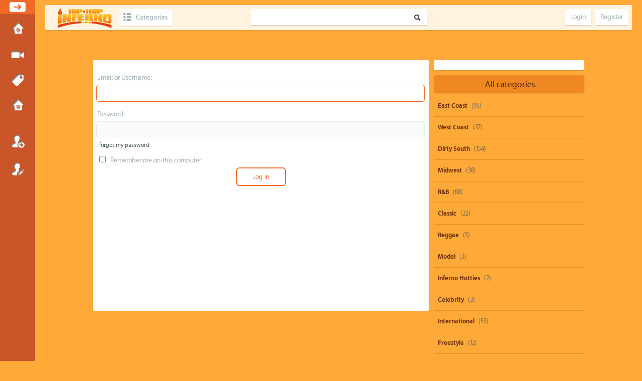

--- FILE ---
content_type: text/html; charset=utf-8
request_url: http://hiphopinferno.com/login?to=tag%2Fwade-union
body_size: 4433
content:
<!DOCTYPE html>
<html>
	<!-- Powered by KingMedia -->
	<head>
		<meta http-equiv="content-type" content="text/html; charset=utf-8">
		<title>Log in - HipHopInferno</title>
		<LINK REL="stylesheet" TYPE="text/css" HREF="./king-theme/inferno/king-styles.css?3">
		<LINK REL="stylesheet" TYPE="text/css" HREF="./king-theme/inferno/fonts/fonts.css">
		<LINK REL="stylesheet" TYPE="text/css" HREF="./king-theme/inferno/videoplayer/video-js.css">
		<meta name="viewport" content="width=device-width, initial-scale=1.0">
			<meta name="title" content="HipHopInferno.com - The hottest Hip Hop vlog on the web" />
<meta name="keywords" content="hip hop inferno, hiphopinferno, pyro videos, inferno videos of the day, urban, rap, hip hop, uncut music videos, hip hop music, international hip hop, UK hip hop, Japanese hip hop, rap music, sports highlights, top plays, music rap" />
<meta name="description" content="HipHopInferno.com is hottest Hip-Hop vlog on the web. Your source to everything entertainment & hip hop." />
			<script>
			var qa_root = '.\/';
			var qa_request = 'login';
			var qa_oldonload = window.onload;
			window.onload = function() {
				if (typeof qa_oldonload == 'function')
					qa_oldonload();
				
				var elem = document.getElementById('emailhandle');
				if (elem) {
					elem.select();
					elem.focus();
				}
			};
			</script>
			<script src="./king-content/jquery-1.7.2.min.js"></script>
			<script src="./king-content/king-page.js?3"></script>
			
						<script type="text/javascript">
							$(document).ready(function(){
								$(".king-waiting2").hide();
								
								$("#king_livesearch").keyup( function() { 
									var us_username = $(this).val();
									
									if(us_username!="") {
										q2apro_ajaxsearch(us_username);
									}
									else {
										$("#king_live_results").hide();
									}
								});
								
								function q2apro_ajaxsearch(us_username) { 
									$(".king-waiting2").show();
									$.ajax({
										 type: "POST",
										 url: "http://hiphopinferno.com/king_livesearch",
										 data: { ajax:us_username },
										 error: function() { 
											console.log("server: ajax error");
											$("#king_live_results").html("bad bad server...");
											$(".king-waiting2").hide();
										 },
										 success: function(htmldata) {
											$("#king_live_results").show();
											$(".king-waiting2").hide();
											$("#king_live_results").html( htmldata );
										 }
									});
								}
							});
						</script>
					
			<style>
				.king-q-list-item-featured:before {
  content: 'featured';
  width:auto;
  padding:0 8px;
  height:24px;
  line-height:24px;
  color:#fff;
  font-weight:bold;
  font-size:13px;
  background-color: #D63E3D;
  position:absolute;
  right:-5px;
  top:5px;
  border-radius:3px;
  z-index:12;
}

.king-q-list-item-featured {position:relative;}
			</style>
		</head>
		<BODY
			class="king-template-login king-body-js-off"
			>
			<script>
				var b=document.getElementsByTagName('body')[0];
				b.className=b.className.replace('king-body-js-off', 'king-body-js-on');
			</script>
			<DIV CLASS="king-body">
				<input type="checkbox" id="checkbox-menu" class="hide" >
				<header CLASS="king-headerf">
					<label class="icon-menu" for="checkbox-menu"></label>
					<aside class="leftmenu">
						<div class="king-search">
							<form method="get" action="./search">
								
								<input type="text" name="q" value="" class="king-search-field">
								<input type="submit" value=" " class="king-search-button">
							</form>
						</div>
						<DIV CLASS="king-nav-main">
							<ul class="king-nav-main-list">
								<li class="king-nav-main-item king-nav-main-questions">
									<a href="./" class="king-nav-main-link">Home</a>
								</li>
								<li class="king-nav-main-item king-nav-main-video">
									<a href="./video" class="king-nav-main-link">Submit Media</a>
								</li>
								<li class="king-nav-main-item king-nav-main-tag">
									<a href="./tags" class="king-nav-main-link">Tags</a>
								</li>
								<li class="king-nav-main-item king-nav-main-page-submissions">
									<a href="./page-submissions" class="king-nav-main-link">Submissions</a>
								</li>
							</ul>
							<div class="king-nav-main-clear">
							</div>
						</DIV>
						<div class="king-userpanel">
							<ul>
								<li><a class="king-user-login" href="./login">Login</a></li>
								<li><a class="king-user-reg" href="./register">Register</a></li>
							</ul>
						</div>
					</aside>
					<input type="checkbox" id="checkbox-menu2" class="hide">
						<headertop class="king-header-top">
							<DIV CLASS="king-header">
								<div class="king-logo">
									<a href="./" class="king-logo-link" title="HipHopInferno"><img src="http://www.hiphopinferno.com/logo.png" border="0" alt="HipHopInferno"></a>
								</div>
								<div class="king-cat-main">
									<ul><li>
											<a href="./categories" class="king-cat-link">Categories</a>
											<div class="king-cat">
												<ul class="king-nav-cat-list king-nav-cat-list-4">
													<li class="king-nav-cat-item king-nav-cat-all">
														<a href="./" class="king-nav-cat-link king-nav-cat-selected">All categories</a>
													</li>
													<li class="king-nav-cat-item king-nav-cat-east-coast">
														<a href="./east-coast" class="king-nav-cat-link">East Coast</a>
														<span class="king-nav-cat-note">(95)</span>
													</li>
													<li class="king-nav-cat-item king-nav-cat-west-coast">
														<a href="./west-coast" class="king-nav-cat-link">West Coast</a>
														<span class="king-nav-cat-note">(37)</span>
													</li>
													<li class="king-nav-cat-item king-nav-cat-dirty-south">
														<a href="./dirty-south" class="king-nav-cat-link">Dirty South</a>
														<span class="king-nav-cat-note">(154)</span>
													</li>
													<li class="king-nav-cat-item king-nav-cat-midwest">
														<a href="./midwest" class="king-nav-cat-link">Midwest</a>
														<span class="king-nav-cat-note">(38)</span>
													</li>
													<li class="king-nav-cat-item king-nav-cat-r&amp;b">
														<a href="./r%26b" class="king-nav-cat-link">R&amp;B</a>
														<span class="king-nav-cat-note">(68)</span>
													</li>
													<li class="king-nav-cat-item king-nav-cat-classic">
														<a href="./classic" class="king-nav-cat-link">Classic</a>
														<span class="king-nav-cat-note">(22)</span>
													</li>
													<li class="king-nav-cat-item king-nav-cat-reggae">
														<a href="./reggae" class="king-nav-cat-link">Reggae</a>
														<span class="king-nav-cat-note">(5)</span>
													</li>
													<li class="king-nav-cat-item king-nav-cat-Model">
														<a href="./Model" class="king-nav-cat-link">Model</a>
														<span class="king-nav-cat-note">(3)</span>
													</li>
													<li class="king-nav-cat-item king-nav-cat-inferno-hotties">
														<a href="./inferno-hotties" class="king-nav-cat-link">Inferno Hotties</a>
														<span class="king-nav-cat-note">(2)</span>
													</li>
													<li class="king-nav-cat-item king-nav-cat-celebrity">
														<a href="./celebrity" class="king-nav-cat-link">Celebrity</a>
														<span class="king-nav-cat-note">(3)</span>
													</li>
													<li class="king-nav-cat-item king-nav-cat-international">
														<a href="./international" class="king-nav-cat-link">International</a>
														<span class="king-nav-cat-note">(53)</span>
													</li>
													<li class="king-nav-cat-item king-nav-cat-freestyle">
														<a href="./freestyle" class="king-nav-cat-link">Freestyle</a>
														<span class="king-nav-cat-note">(12)</span>
													</li>
													<li class="king-nav-cat-item king-nav-cat-gospel">
														<a href="./gospel" class="king-nav-cat-link">Gospel</a>
														<span class="king-nav-cat-note">(22)</span>
													</li>
													<li class="king-nav-cat-item king-nav-cat-comedy">
														<a href="./comedy" class="king-nav-cat-link">Comedy</a>
														<span class="king-nav-cat-note">(43)</span>
													</li>
													<li class="king-nav-cat-item king-nav-cat-sports">
														<a href="./sports" class="king-nav-cat-link">Sports</a>
														<span class="king-nav-cat-note">(29)</span>
													</li>
													<li class="king-nav-cat-item king-nav-cat-trailer">
														<a href="./trailer" class="king-nav-cat-link">Trailer</a>
														<span class="king-nav-cat-note">(56)</span>
													</li>
													<li class="king-nav-cat-item king-nav-cat-vehicles">
														<a href="./vehicles" class="king-nav-cat-link">Vehicles</a>
														<span class="king-nav-cat-note">(0)</span>
													</li>
													<li class="king-nav-cat-item king-nav-cat-producer">
														<a href="./producer" class="king-nav-cat-link">Producer</a>
														<span class="king-nav-cat-note">(4)</span>
													</li>
													<li class="king-nav-cat-item king-nav-cat-dance">
														<a href="./dance" class="king-nav-cat-link">Dance</a>
														<span class="king-nav-cat-note">(12)</span>
													</li>
													<li class="king-nav-cat-item king-nav-cat-general">
														<a href="./general" class="king-nav-cat-link">General</a>
														<span class="king-nav-cat-note">(131)</span>
													</li>
													<li class="king-nav-cat-item king-nav-cat-fashion">
														<a href="./fashion" class="king-nav-cat-link">Fashion</a>
														<span class="king-nav-cat-note">(7)</span>
													</li>
												</ul>
												<div class="king-nav-cat-clear">
												</div>
											</div>
									</li></ul>
								</div>
								<div class="king-search">
									<form method="get" action="./search">
										
										<input type="text" name="q" value="" class="king-search-field">
										<input type="submit" value=" " class="king-search-button">
									</form>
								</div>
								<DIV CLASS="userpanel">
									<ul>
										<li>
											<a class="reglink" href="./register">Register</a>
										</li>
										<li>
											<label class="reglink" for="checkbox-menu2">Login</label>
										</li>
									</ul>
								</DIV>
							</DIV>
							<label class="modal-backdrop" for="checkbox-menu2"></label>
							<div class="modal-dialog">
				<div class="modal-header">
				<label type="button" class="close" for="checkbox-menu2">&times;</label>
				<h4 class="modal-title">Login</h4>
				</div>
								<div class="modal-body">
									<form action="./login?to=tag%2Fwade-union" method="post">													
							<input type="text" id="king-userid" name="emailhandle" placeholder="Email or Username" >							
							<input type="password" id="king-password" name="password" placeholder="Password" >
							<div id="king-rememberbox"><input type="checkbox" name="remember" id="king-rememberme" value="1">
							<label for="king-rememberme" id="king-remember">Remember</label></div>
							<input type="hidden" name="code" value="0-1764222219-fdcbcb34448a5f8e634c96110b0c3a5b8145d389">
							<input type="submit" value="Sign in" id="king-login" name="dologin" >
							<label type="button" class="closebtn" for="checkbox-menu2">Close</label>
						</form>
								</div>
								<div class="modal-footer">
									<ul class="king-nav-user-list">
										<li class="king-nav-user-item king-nav-user-login">
											<a href="./login?to=tag%2Fwade-union" class="king-nav-user-link king-nav-user-selected">Login</a>
										</li>
										<li class="king-nav-user-item king-nav-user-register">
											<a href="./register?to=tag%2Fwade-union" class="king-nav-user-link">Register</a>
										</li>
									</ul>
									<div class="king-nav-user-clear">
									</div>
								</div>
							</div>
						</headertop>
						<DIV CLASS="king-nav-top">
							<DIV CLASS="king-nav-sub">
							</DIV>
						</DIV>
					</header>
					<DIV class="ads">
						<script type="text/javascript" src="http://osai.co/adserver/adserver.cfm?a=A9852565-0071-27E7-BCCC8D986483A173"></script>
					</DIV>
					<DIV id="king-body-wrapper">
						<DIV CLASS="king-main">
							<input type="checkbox" id="csize" class="hide" >
							<DIV CLASS="leftside">
								<div class="king-part-form">
									<form method="post" action="./login?to=tag%2Fwade-union">
										<table class="king-form-tall-table">
											<tr>
												<td class="king-form-tall-label">
													Email or Username:
												</td>
											</tr>
											<tr>
												<td class="king-form-tall-data">
													<input name="emailhandle" id="emailhandle" dir="auto" type="text" value="" class="king-form-tall-text">
												</td>
											</tr>
											<tr>
												<td class="king-form-tall-label">
													Password:
												</td>
											</tr>
											<tr>
												<td class="king-form-tall-data">
													<input name="password" id="password" dir="auto" type="password" value="" class="king-form-tall-text">
													<div class="king-form-tall-note"><a href="./forgot">I forgot my password</a></div>
												</td>
											</tr>
											<tr>
												<td class="king-form-tall-label">
													<label>
														<input name="remember" type="checkbox" value="1" class="king-form-tall-checkbox">
														Remember me on this computer
													</label>
												</td>
											</tr>
											<tr>
												<td colspan="1" class="king-form-tall-buttons">
													<input value="Log In" title="" type="submit" class="king-form-tall-button king-form-tall-button-login">
												</td>
											</tr>
										</table>
										<input type="hidden" name="dologin" value="1">
										<input type="hidden" name="code" value="0-1764222219-fdcbcb34448a5f8e634c96110b0c3a5b8145d389">
									</form>
								</div>
							</DIV>
							<DIV CLASS="solyan">
								<div class="king-sidepanel">
									<div class="king-sidebar">
										<script type="text/javascript" src="http://osai.co/adserver/adserver.cfm?a=C1667933-C72B-C804-CA6F5BA705E9F0A7"></script>
									</div>
									
									<ul class="king-nav-cat-list king-nav-cat-list-1">
										<li class="king-nav-cat-item king-nav-cat-all">
											<a href="./" class="king-nav-cat-link king-nav-cat-selected">All categories</a>
										</li>
										<li class="king-nav-cat-item king-nav-cat-east-coast">
											<a href="./east-coast" class="king-nav-cat-link">East Coast</a>
											<span class="king-nav-cat-note">(95)</span>
										</li>
										<li class="king-nav-cat-item king-nav-cat-west-coast">
											<a href="./west-coast" class="king-nav-cat-link">West Coast</a>
											<span class="king-nav-cat-note">(37)</span>
										</li>
										<li class="king-nav-cat-item king-nav-cat-dirty-south">
											<a href="./dirty-south" class="king-nav-cat-link">Dirty South</a>
											<span class="king-nav-cat-note">(154)</span>
										</li>
										<li class="king-nav-cat-item king-nav-cat-midwest">
											<a href="./midwest" class="king-nav-cat-link">Midwest</a>
											<span class="king-nav-cat-note">(38)</span>
										</li>
										<li class="king-nav-cat-item king-nav-cat-r&amp;b">
											<a href="./r%26b" class="king-nav-cat-link">R&amp;B</a>
											<span class="king-nav-cat-note">(68)</span>
										</li>
										<li class="king-nav-cat-item king-nav-cat-classic">
											<a href="./classic" class="king-nav-cat-link">Classic</a>
											<span class="king-nav-cat-note">(22)</span>
										</li>
										<li class="king-nav-cat-item king-nav-cat-reggae">
											<a href="./reggae" class="king-nav-cat-link">Reggae</a>
											<span class="king-nav-cat-note">(5)</span>
										</li>
										<li class="king-nav-cat-item king-nav-cat-Model">
											<a href="./Model" class="king-nav-cat-link">Model</a>
											<span class="king-nav-cat-note">(3)</span>
										</li>
										<li class="king-nav-cat-item king-nav-cat-inferno-hotties">
											<a href="./inferno-hotties" class="king-nav-cat-link">Inferno Hotties</a>
											<span class="king-nav-cat-note">(2)</span>
										</li>
										<li class="king-nav-cat-item king-nav-cat-celebrity">
											<a href="./celebrity" class="king-nav-cat-link">Celebrity</a>
											<span class="king-nav-cat-note">(3)</span>
										</li>
										<li class="king-nav-cat-item king-nav-cat-international">
											<a href="./international" class="king-nav-cat-link">International</a>
											<span class="king-nav-cat-note">(53)</span>
										</li>
										<li class="king-nav-cat-item king-nav-cat-freestyle">
											<a href="./freestyle" class="king-nav-cat-link">Freestyle</a>
											<span class="king-nav-cat-note">(12)</span>
										</li>
										<li class="king-nav-cat-item king-nav-cat-gospel">
											<a href="./gospel" class="king-nav-cat-link">Gospel</a>
											<span class="king-nav-cat-note">(22)</span>
										</li>
										<li class="king-nav-cat-item king-nav-cat-comedy">
											<a href="./comedy" class="king-nav-cat-link">Comedy</a>
											<span class="king-nav-cat-note">(43)</span>
										</li>
										<li class="king-nav-cat-item king-nav-cat-sports">
											<a href="./sports" class="king-nav-cat-link">Sports</a>
											<span class="king-nav-cat-note">(29)</span>
										</li>
										<li class="king-nav-cat-item king-nav-cat-trailer">
											<a href="./trailer" class="king-nav-cat-link">Trailer</a>
											<span class="king-nav-cat-note">(56)</span>
										</li>
										<li class="king-nav-cat-item king-nav-cat-vehicles">
											<a href="./vehicles" class="king-nav-cat-link">Vehicles</a>
											<span class="king-nav-cat-note">(0)</span>
										</li>
										<li class="king-nav-cat-item king-nav-cat-producer">
											<a href="./producer" class="king-nav-cat-link">Producer</a>
											<span class="king-nav-cat-note">(4)</span>
										</li>
										<li class="king-nav-cat-item king-nav-cat-dance">
											<a href="./dance" class="king-nav-cat-link">Dance</a>
											<span class="king-nav-cat-note">(12)</span>
										</li>
										<li class="king-nav-cat-item king-nav-cat-general">
											<a href="./general" class="king-nav-cat-link">General</a>
											<span class="king-nav-cat-note">(131)</span>
										</li>
										<li class="king-nav-cat-item king-nav-cat-fashion">
											<a href="./fashion" class="king-nav-cat-link">Fashion</a>
											<span class="king-nav-cat-note">(7)</span>
										</li>
									</ul>
									<div class="king-nav-cat-clear">
									</div>
								</div>
								
							</DIV>
						</DIV> <!-- END king-main -->
						
						<div class="king-footer">
							<ul class="king-nav-footer-list">
								<li class="king-nav-footer-item king-nav-footer-feedback">
									<a href="./feedback" class="king-nav-footer-link">Send feedback</a>
								</li>
								<li class="king-nav-footer-item king-nav-footer-dmca">
									<a href="./dmca" class="king-nav-footer-link">DMCA</a>
								</li>
								<li class="king-nav-footer-item king-nav-footer-privacy-policy">
									<a href="./privacy-policy" class="king-nav-footer-link">Privacy Policy</a>
								</li>
								<li class="king-nav-footer-item king-nav-footer-ovsa">
									<a href="./ovsa" class="king-nav-footer-link">OVSA</a>
								</li>
								<li class="king-nav-footer-item king-nav-footer-page-advertisements">
									<a href="./page-advertisements" class="king-nav-footer-link">Advertisements</a>
								</li>
								<li class="king-nav-footer-item king-nav-footer-submissions">
									<a href="./submissions" class="king-nav-footer-link">Submissions</a>
								</li>
							</ul>
							<div class="king-nav-footer-clear">
							</div>
							<title></title>
							<DIV CLASS="king-attribution">
								2013 ©  <A HREF="/">HipHopInferno</A> | All rights reserved
							</DIV>
							<ul class="socialicons">                
                <li class="facebook"><a href="#" target="_blank" title="Join our Facebook page!"> </a></li>
                <li class="twitter"><a href="#" target="_blank" title="Follow us on Twitter!"> </a></li>
				<li class="googleplus"><a href="#" target="_blank" title="Follow us on Google+!"> </a></li>
				<li class="youtube"><a href="#" target="_blank" title="Follow us on Youtube !"> </a></li>
				<li class="pinterest"><a href="#" target="_blank" title="Follow us on Pinterest!"> </a></li>
            </ul>
							<div class="king-footer-clear">
							</div>
						</div> <!-- END king-footer -->
						
					</DIV>
				</DIV>
				<div style="position:absolute; left:-9999px; top:-9999px;">
					<span id="king-waiting-template" class="king-waiting"></span>
				</div>
				<div id="fb-root"></div>
				<script>(function(d, s, id) {
  var js, fjs = d.getElementsByTagName(s)[0];
  if (d.getElementById(id)) return;
  js = d.createElement(s); js.id = id;
  js.src = "//connect.facebook.net/en_US/sdk.js#xfbml=1&version=v2.4";
  fjs.parentNode.insertBefore(js, fjs);
}(document, 'script', 'facebook-jssdk'));</script>
				<script src="./king-theme/inferno/bootstrap.js"></script>
				<script src="./king-theme/inferno/videoplayer/video.js"></script>
				<script>
			videojs.options.flash.swf = "./king-theme/inferno/videoplayer/video-js.swf";
			</script>
				<script src="./king-theme/inferno/jquery.sticky.js"></script>
				<script>$(function() {
			if ((window.self != window.top) && (window.frameElement.id=="idIframe")) {
			$(document.body).addClass("in-iframe");
			}
			});</script>
			</BODY>
			<!-- Powered by KingMedia -->
		</html>
<!--
It's no big deal, but your HTML could not be indented properly. To fix, please:
1. Use this->output() to output all HTML.
2. Balance all paired tags like <td>...</td> or <div>...</div>.
3. Use a slash at the end of unpaired tags like <img/> or <input/>.
Thanks!
-->


--- FILE ---
content_type: text/css
request_url: http://hiphopinferno.com/king-theme/inferno/king-styles.css?3
body_size: 118371
content:
body {
    color: #8d9aa5;
    background: #ffa939;
    margin: 0;
    padding-left: 70px;
}

body,td,input,textarea {
    font-size: 12px;
    color: #8d9aa5;
    font-weight: normal;
    font-family: "Myriad Set Pro","Lucida Grande",Helvetica,Arial,Verdana,sans-serif;
    text-rendering: optimizeLegibility;
    -webkit-font-smoothing: antialiased;
    -moz-osx-font-smoothing: grayscale;
    -moz-font-feature-settings: "liga", "kern";
    line-height: 1.5em;
}

.king-related-q-list {
    list-style: none;
    padding-left: 0;
}

.king-related-q-item {
    margin-bottom: 2px;
    padding: 5px 4px 6px 8px;
    border-bottom: 1px solid #EFEFEF;
}

.king-related-q-item a {
    color: #516064;
    font-weight: bold;
}

.king-body {
    width: 100%;
    position: relative;
    margin: 0 auto;
}

#king-body-wrapper {
    width: 100%;
    margin-top: 10px;
    display: block;
    position: relative;
}

.king-nav-main-clear,.king-nav-sub-clear,.king-q-item-clear,.king-q-view-clear,.king-a-item-clear,.king-c-item-clear,.king-footer-clear,.king-vote-count-clear,.king-page-links-clear {
    clear: both;
}

h1 {
    font-size: 22px;
    line-height: 26px;
    margin: 14px 0;
}

h2 {
    font-size: 16px;
    padding-top: 12px;
    clear: both;
    color: #91A2A6;
}

.relatedtitle {
    margin-bottom: 2px;
    padding: 6px 0 5px 10px;
    color: #fff;
    font-weight: bold;
    background-color: #EF547B;
    border-left: 5px solid #F27B99;
}

.king-favoriting {
    float: left;
}

.king-favorite-button,.king-favorite-hover,.king-unfavorite-button,.king-unfavorite-hover {
    background: #fff url(img/favorite.png) no-repeat 6px 5px;
    border: 0;
    height: 30px;
    width: 38px;
    cursor: pointer;
    border-radius: 4px;
    -webkit-border-radius: 4px;
    padding: 0 7px;
    margin-left: 4px;
    margin-top: 5px;
    transition: all 0.2s ease-out;
    -webkit-transition: all 0.2s ease-out;
    -moz-transition: all 0.2s ease-out;
    -ms-transition: all 0.2s ease-out;
    -o-transition: all 0.2s ease-out;
    -webkit-box-shadow: 0 1px 2px rgba(0,0,0,0.4);
    -moz-box-shadow: 0 1px 2px rgba(0,0,0,0.4);
    box-shadow: 0 1px 2px rgba(0,0,0,0.2);
}

.king-favorite-hover,.king-favorite-button:hover {
    background-position: 6px -49px;
    background-color: #E74C3C;
}

.king-unfavorite-button {
    background-position: 6px -49px;
    background-color: #E74C3C;
}

.king-error {
    color: #fff;
    background-color: rgba(216, 0, 0, 0.56);
    font-size: 16px;
    font-weight: 300;
    width: 100%;
    -webkit-filter: blur(0.1px) brightness(.88);
    padding: 8px 20px;
    text-align: center;
    line-height: 24px;
    position: fixed;
    bottom: 0px;
    right: 0;
    z-index: 6;
    border-radius: 6px 0 0 6px;
    -webkit-border-radius: 6px 0 0 6px;
}

.king-error a {
    color: #fff;
    font-weight: 500;
}

.king-notice {
    background: rgba(0, 0, 0, 0.83);
    left: 0;
    position: fixed;
    text-align: center;
    top: 0;
    bottom: 0;
    z-index: 1040;
    padding: 8px 0px;
    width: 100%;
}

.king-notice form {
    color: #fff;
    font-size: 22px;
    font-weight: normal;
    line-height: 28px;
    position: fixed;
    text-align: center;
    padding: 10px;
    height: auto;
    width: 480px;
    top: 60px;
    left: 50%;
    margin-left: -250px;
    border-radius: 6px;
}

.king-notice a {
    color: #D63E3D;
}

.king-notice a:hover {
    color: #DC5A5A;
}

.king-notice-close-button {
    font-weight: normal;
    color: #ccc;
    font-size: 24px;
    background: none;
    cursor: pointer;
    position: fixed;
    height: 30px;
    border: none;
    top: 4px;
    left: 50%;
    margin-left: -12px;
}

.king-notice-close-button:hover {
    color: #D63E3D;
}

.king-sidepanel {
    float: right;
    width: 300px;
}

* html .king-sidepanel {
    margin-right: 0px;
}

.king-sidebar {
    text-align: center;
    background-color: #fff;
    border-radius: 3px;
    -webkit-border-radius: 3px;
    margin-bottom: 10px;
    padding: 10px 0;
    width: 300px;
    -webkit-box-shadow: 0 1px 0 0 rgba(0,0,0,0.1);
    box-shadow: 0 1px 0 0 rgba(0,0,0,0.1);
}

.king-nav-cat {
    margin: 0px 0;
}

.king-nav-cat-list {
    list-style: none;
    padding: 0 0 10px 0;
    margin-bottom: 10px;
    border-radius: 5px;
    -webkit-border-radius: 5px;
}

.king-nav-cat-list-1 {
    font-size: 13px;
}

.king-nav-cat-list-2 {
    font-size: 11px;
}

.king-nav-cat-list-3 {
    font-size: 10px;
}

.king-nav-cat-list-4 {
    font-size: 12px;
    background: inherit;
}

.king-nav-cat-item {
    padding: 12px 4px 12px 0;
    border-bottom: 1px solid #ef8823;
    -webkit-transition-duration: 0.2s;
    -moz-transition-duration: 0.2s;
    -o-transition-duration: 0.2s;
    transition-duration: 0.2s;
}

.king-nav-cat-link {
    font-weight: 700;
    padding: 7px 5px 7px 8px;
    margin-bottom: 3px;
    color: #662904;
}

.king-nav-cat-selected:hover, .king-nav-cat-item:hover, .king-nav-cat-link:hover {
    text-decoration: none;
    color: #f26827;
}

.king-nav-cat-selected {
    color: #f26827;
}

.king-nav-cat-all {
    display: block;
    padding: 5px;
    height: 25px;
    text-align: center;
    background-color: #ef8823;
    border-bottom:0;
    border-radius: 5px;
    -webkit-border-radius: 5px;
    margin-bottom: 5px;
    -webkit-box-shadow: 0 1px 2px rgba(0,0,0,0.4);
    -moz-box-shadow: 0 1px 2px rgba(0,0,0,0.4);
    box-shadow: 0 1px 2px rgba(0,0,0,0.2);
}

.king-nav-cat-all a {
    color: #411803;
    font-weight: normal;
    font-size: 18px;
    line-height: 28px;
}

.king-feed {
    background: url(img/feed-icon-14x14.png) no-repeat left top;
    padding-left: 20px;
    height: 16px;
    margin: 24px 0;
    clear: both;
}

.king-feed-link {
    font-size: 10px;
    color: #666;
}

.king-template-search .king-main,
.king-template-tag .king-main,
.king-template-hot .king-main,
.king-template-questions .king-main,
.king-template-qa .king-main,
.king-template-user-activity .king-main,
.king-template-user-questions .king-main,
.king-template-favorites .king-main {
    padding: 0;
    width: 100%;
    background: none;
    border: none;
    box-shadow: none;
}

.king-template-hot .baslik, .king-template-questions .baslik, .king-template-qa .baslik {
    display: none;
}

.king-template-search .baslik, .king-template-tag .baslik {
    border-radius: 3px;
    background-color: #fff;
    padding: 10px 8px;
    box-shadow: 0 1px 3px 0 rgba(0,0,0,0.33);
}

.king-template-tag .baslik h9 {
    font-size: 14px;
    font-weight: 300;
    color: #f26827;
}

.king-template-question .baslik {
    width: 97%;
    padding: 8px;
    display: block;
}

.maincom {
    background: white;
    margin-bottom: 20px;
    float: left;
    width: 670px;
    -webkit-box-shadow: 0 1px 0 0 rgba(0,0,0,0.1);
    box-shadow: 0 1px 0 0 rgba(0,0,0,0.1);
    border-radius: 5px;
    -webkit-border-radius: 5px;
}

.king-template-question .king-main {
    width: 980px;
    margin: 0 auto;
    display: block;
    position: relative;
    float: none;
    min-height: 600px;
    background: inherit;
    -webkit-border-radius: 0px;
    -moz-border-radius: 0px;
    border-radius: 0px;
    padding: 0;
}

.king-template-question .leftside {
    float: none;
    background: inherit;
    min-height: 0;
    width: 100%;
    height: auto;
}

.king-main {
    width: 980px;
    margin: 0 auto;
    min-height: 600px;
}

.king-template-search .leftside,
.king-template-tag .leftside,
.king-template-hot .leftside,
.king-template-questions .leftside,
.king-template-qa .leftside,
.king-template-user-activity .leftside,
.king-template-user-questions .leftside,
.king-template-favorites .leftside {
    padding: 0;
    width: 100%;
    background: none;
    border: none;
    box-shadow: none;
    text-align: center;
}

.king-template-search .solyan,
.king-template-tag .solyan,
.king-template-hot .solyan,
.king-template-questions .solyan,
.king-template-qa .solyan,
.king-template-user-activity .solyan,
.king-template-user-questions .solyan,
.king-template-favorites .solyan {
    display: none;
}

.king-template-tags .leftside {
    text-align: center;
}

.leftside {
    width: 670px;
    float: left;
    min-height: 500px;
    background-color: #fff;
    border-radius: 3px;
    -webkit-border-radius: 3px;
    margin-bottom: 15px;
}

.king-main-hidden {
    background: url(img/hidden.png) repeat left top;
}

.king-footer {
    border-top: 1px solid #ef8823;
    text-align: center;
    padding: 8px 0;
    width: 100%;
    margin-top: 15px;
    display: block;
    position: relative;
    clear: both;
    color: #758399;
    font-size: 10px;
}

.king-footer a {
    color: #662904;
}

* html .king-footer {
    padding-top: 6px;
}

.king-widgets-main-high {
    margin-bottom: 24px;
}

.king-logo {
    font-size: 0px;
    display: inline-block;
    height: 50px;
    line-height: 50px;
    float: left;
    border-radius: 6px 0 0 6px;
    padding: 0 5px;
}

.king-logo img {
    max-height: 50px;
    line-height: 50px;
    margin-left: 10px;
}

.king-logo-link,.king-logo-link:hover {
    color: #000;
}

.reklam {
    float: right;
    margin: 0 0 12px 12px;
    padding: 4px;
    border-left: 1px solid #ddd;
    background-color: #F0F1F4;
}

.king-ustnav {
    clear: both;
    height: 45px;
    background: #00A0D1 url(img/header-bg.png) repeat-x top left;
    width: 100%;
}

.king-ustnav a {
    color: #fff;
}

.king-ustnav a:hover {
    color: #f26827;
}

.fb-login-button {
    padding: 10px 20px;
}

.king-ustnav1 {
    width: 986px;
    margin: 0px auto;
    overflow: visible;
}

.king-nav-user {
    float: left;
    font-size: 12px;
    color: #000;
    white-space: nowrap;
    margin: 5px 0 4px 0;
}

.king-nav-user-item a {
    border-bottom: 1px solid #354147;
    color: #662906;
    display: block;
    line-height: 41px;
    height:41px;
    border-radius:0;
    -webkit-border-radius:0;
    -moz-border-radius:0;    
    font-weight: 500;
    font-size: 12px;
    width: 180px;
    -webkit-transition-duration: 0.3s;
    -moz-transition-duration: 0.3s;
    -o-transition-duration: 0.3s;
    transition-duration: 0.3s;
}

.king-nav-user-item a:hover {
    background-color: #f26827;
    color:#fff;
}

.king-search {
    background: #fff;
    border: 1px solid #fff;
    display: inline-block;
    position: absolute;
    left: 50%;
    margin-left: -174px;
    margin-top: 8px;
    height: 30px;
    -webkit-border-radius: 3px;
    border-radius: 3px;
    transition: all 0.2s ease-out;
    -webkit-transition: all 0.2s ease-out;
    -moz-transition: all 0.2s ease-out;
    -ms-transition: all 0.2s ease-out;
    -o-transition: all 0.2s ease-out;
    -webkit-box-shadow: 0 1px 1px rgba(0,0,0,0.2);
    -moz-box-shadow: 0 1px 1px rgba(0,0,0,0.2);
    box-shadow: 0 1px 1px rgba(0,0,0,0.2);
}

.king-search-field {
    border: none;
    background: none;
    font-size: 14px;
    color: #333;
    width: 300px;
    height: 30px;
    line-height: 30px;
    padding-left: 8px;
    display: inline-block;
}
.king-search-field:focus {
    background-color:transparent !important;
}
.king-search-button {
    background: url(img/arabut.png) no-repeat top center;
    border: none;
    width: 36px;
    height: 25px;
    cursor: pointer;
    display: inline-block;
}

.king-headerf {
    text-align: center;
    padding-top: 10px;
    margin-right: 20px;
    margin-left: 20px;
}

.king-header {
    width: 100%;
    height: 50px;
    z-index: 4;
    top:-50px;
    background-color: #fff3df;
    border-radius: 3px;
    -webkit-border-radius: 3px;
    -webkit-box-shadow: 0 1px 0 0 rgba(0,0,0,0.1);
    box-shadow: 0 1px 0 0 rgba(0,0,0,0.1);
    transition: top 0.25s linear;
    -webkit-transition: top 0.25s linear;
    -moz-transition: top 0.25s linear;
    -ms-transition: top 0.25s linear;
    -o-transition: top 0.25s linear;
    z-index:12;
}

.king-nav-main-list {
    font-size: 14px;
    list-style: none;
    font-weight: 300;
    display:block;
}

.king-nav-main-item {
    display: block;
}

.king-nav-main-link:hover {
    background-color: rgba(102, 41, 6, 0.96);
    color: #f26827!important;
    width: 110px;
    font-size: 14px;
    -moz-transition: font-size .2s ease;
    -webkit-transition: font-size .2s ease;
    transition: font-size .2s ease;
    border-radius:6px;
    -webkit-border-radius:6px;
    -moz-border-radius:6px;    
}

.king-nav-main-link {
    background-image: url(img/menu-icons.png);
    background-repeat: no-repeat;
    background-position: 14px 0px;
    color: #8995b2;
    display: block;
    height:50px;
    margin:0 5px 1px 5px;
    padding-left: 60px;
    line-height: 50px;
    text-align: left;
    font-size: 0px;
}

.king-nav-main-selected {
    background-color: #8a3508;
    color: #fff;
    border-radius:6px;
    -webkit-border-radius:6px;
    -moz-border-radius:6px;
}

.king-nav-main-selected:hover {
    border-left: 0;
}

.king-template-ask .king-nav-sub-link, .king-template-video .king-nav-sub-link {
    color:#fff;
}
.king-template-ask .king-nav-sub-selected, .king-template-video .king-nav-sub-selected {
    color:#f6d18b;
}

.king-nav-sub {   
    background-color: #662906;
    color:#fff;
    border-radius:0 0 3px 3px;
    -webkit-border-radius:0 0 3px 3px;
    -webkit-box-shadow: 0 1px 0 0 rgba(230, 65, 10, 1); 
    box-shadow: 0 1px 0 0 rgba(230, 65, 10, 1); 
    position: relative;
    width: 100%;
    margin: 0 auto;
    text-align: center;
}

.king-nav-sub-list {
    font-size: 14px;
    font-weight: 500;
    font-style: normal;
    list-style: none;
    height: 30px;
    display: inline-block;
    position: relative;
    padding: 5px 0;
}

.king-nav-sub-item {
    display: inline-block;
}

.king-nav-sub-link {
    color: #fff;
    text-transform: uppercase;
    font-size:12px;
    font-weight:500;
    font-stretch: normal;
    -webkit-font-smoothing: antialiased;
    display: block;
    height: 30px;
    line-height: 30px;
    padding: 0 16px;
    -webkit-transition-duration: 0.3s;
    -moz-transition-duration: 0.3s;
    -o-transition-duration: 0.3s;
    transition-duration: 0.3s;
}

.king-nav-sub-link:hover,.king-nav-sub-selected {
    background-color: #c95629;
    color: #f9e1b1;
    text-decoration: none;
    border-radius:3px;
    -webkit-box-shadow: 0 1px 2px rgba(0,0,0,0.2);
    -moz-box-shadow: 0 1px 2px rgba(0,0,0,0.2);
    box-shadow: 0 1px 2px rgba(0,0,0,0.2);    
}

.king-template-search .king-page-links,
.king-template-tag .king-page-links,
.king-template-hot .king-page-links,
.king-template-questions .king-page-links,
.king-template-qa .king-page-links,
.king-template-user-activity .king-page-links,
.king-template-user-questions .king-page-links,
.king-template-favorites .king-page-links {
    display: none;
}

.king-page-links {
    width: 100%;
    display: block;
    clear: both;
    position: relative;
    padding: 12px 0;
    text-align: center;
}

.king-page-links-list {
    list-style: none;
    display: inline;
    margin: 0;
    padding: 0;
}

.king-page-links-item {
    display: inline;
}

.ntfy-event-nill {
    background-color: #662906!important; 
}

.king-page-selected, .king-page-links-item a {
    font-size: 18px;
    font-weight: normal;
    background-color: #fff;
    color: #D4D9DD;
    width: 40px;
    height: 40px;
    line-height: 40px;
    display: inline-block;
    text-align: center;
    margin-right: 8px;
    border-radius: 50%;
    -webkit-border-radius: 50%;
    -webkit-transition-duration: 0.2s;
    -moz-transition-duration: 0.2s;
    -o-transition-duration: 0.2s;
    transition-duration: 0.2s;
}

.king-page-links-item a:hover {
    background-color: #f26827;
    color: #fff;
}

.king-page-link {
    color: #ccc;
}

.king-page-prev, .king-page-next {
    color: #f26827;
    font-size: 18px;
}

.king-page-selected {
    font-size: 18px;
    font-weight: normal;
    color: #fff;
    background-color: #f26827;
    border-color: #B32626;
    width: 45px;
    height: 45px;
    line-height: 45px;
}

.king-page-ellipsis {
    color: #fff;
    font-size: 18px;
    margin-right: 10px;
}

.king-form-tall-table {
    width: 100%;
    padding: 5px;
    margin: 10px 0;
}

.askbox {
    background: #fff;
    border: 2px solid #f26827;
    width: 656px;
    height: 40px;
    margin-bottom: 7px;
    margin-top: 10px;
    border-radius: 3px;
    -webkit-background-clip: padding-box;
    -moz-background-clip: padding;
    background-clip: padding-box;
    box-shadow: 0 1px 1px 0 rgba(53,136,194,0.33);
}

.askkutu {
    border: none;
    background: none;
    width: 580px;
    height: 36px;
    color: #555;
    font-size: 16px;
    -webkit-font-smoothing: antialiased;
    padding-left: 8px;
}

.askbox input[type="text"]:focus {
    -webkit-box-shadow: none;
    -moz-box-shadow: none;
    box-shadow: none;
}

.userust {
    color: #f26827;
    font-size: 12px;
    line-height: 47px;
    width: 250px;
    float: right;
}

.king-form-tall-ok {
    color: #FFF;
    background-color: rgba(63, 187, 203, 0.49);
    font-size: 16px;
    font-weight: 300;
    padding: 10px 20px;
    text-align: center;
    line-height: 18px;
    position: fixed;
    bottom: 0;
    width: 100%;
    left: 0;
    z-index: 4;
}

.king-form-tall-label {
    font-size: 14px;
    color: #94A3A8;
    padding: 2px;
    margin-top: 5px;
    display: block;
    border-radius: 5px;
}

.king-form-tall-data li {
    list-style-type: none;
    padding: 2px 0px;
}

.img-submit {
    border: none;
    font-weight: 700;
    background-color: #f26827;
    height: 40px;
    line-height: 40px;
    width: 50%;
    display: block;
    color: #fff;
    text-align: center;
    cursor: pointer;
    margin: 10px auto 0;
    border-radius: 5px;
    -webkit-border-radius:5px;
}

.king-form-tall-text {
    background: #FFF;
    width: 98%;
    margin: 0 0 5px 0;
    padding: 5px;
    background-color: #F9FAFA;
    border: 1px solid #E7EBEC;
    -webkit-border-radius: 5px;
    -moz-border-radius: 5px;
    border-radius: 5px;
    color: #667686;
    font-size: 15px;
    font-weight: normal;
    transition: border-color 0.25s linear;
    -webkit-transition: border-color 0.25s linear;
    -moz-transition: border-color 0.25s linear;
    -ms-transition: border-color 0.25s linear;
    -o-transition: border-color 0.25s linear;
}

.king-form-tall-checkbox {
    margin-right: 6px;
}

.king-form-tall-error {
color: #8a6d3b;
background-color: #fcf8e3;
border:1px solid #faebcc;
    font-size: 14px;
    margin-bottom: 4px;
    font-weight: 500;
    padding: 6px;
    border-radius: 5px;
}

.king-template-login .king-form-tall-note a {
    color: #293D39;
    background-color: inherit;
}

.king-form-wide-table {
    padding: 15px;
    margin-bottom: 5px;
    width: 100%;
    text-align: left;
}

.king-form-wide-spacer {
    border-bottom: 3px dashed #B0B7BB;
    line-height: 0;
    padding-top: 4px;
    background: #fff;
}

.king-form-wide-ok {
    background: rgba(83, 187, 180, 0.66);
    color: #fff;
    position:fixed;
    bottom:0;
    left:0;
    right:0;
    width:100%;
    font-size: 16px;
    text-align: center;
    padding: 6px;
    border-radius: 6px;
    z-index:6;
}

.king-form-wide-label {
    color: #667686;
    font-size: 12px;
    font-weight: bold;
    white-space: nowrap;
    padding: 10px;
}

.king-template-user .king-form-wide-label {
    text-align: left;
    border-bottom: 2px solid #e7ebec;
}

.king-template-user .king-form-wide-data {
    text-align: left;
    border-bottom: 2px solid #e7ebec;
}

.king-form-wide-data {
    padding: 6px 10px;
}

.king-form-wide-text {
    width: 80%;
    border: 1px solid #ddd;
    font-size: 16px;
    font-weight: 300;
    padding: 6px 2px 6px 3px;
}

.king-form-wide-error {
    background: #FFCFCF;
    border: 1px solid #E5A3A3;
    color: #801B3E;
    font-size: 11px;
    margin-left: 6px;
    padding: .5em;
}

.king-form-wide-note {
    font-size: 10px;
    margin-left: 4px;
    color: #235272;
}

.king-form-light-button,.king-form-light-hover {
    font-size: 12px;
    font-weight: 500;
    background-color: inherit;
    border: none;
    height: 27px;
    margin-left:5px;
    line-height:27px;
    padding: 0 5px;
    cursor: pointer;
    color: #7c8792;
}

.king-form-wide-button:hover, .king-form-tall-button:hover, .king-form-light-hover, #submit-btn:hover {
    color: #D94A4A;
    border-color: #D94A4A;
    text-decoration: none;
    box-shadow: none;
    -moz-box-shadow: none;
    -webkit-box-shadow: none;
}

.king-form-light-button:hover {
    border-color: #f26827;
    background-color:#f26827;
    color: #fff;
    border-radius:3px;
}

.king-form-tall-button-cancel {
    background-color: transparent!important;
    border-color: #662906!important;
    color: #662906!important;
}

.king-form-wide-button, .king-form-tall-button, #submit-btn {
    padding: 6px 30px;
    background-color:inherit;
    border:2px solid #f26827;
    color: #f26827;
    border-radius: 6px;
    -webkit-border-radius: 6px;
    cursor: pointer;
    font-size: 14px;
    transition: 0.25s linear;
}

.king-form-tall-hover {
    padding: 5px 20px;
    border: 1px solid #a7a7a7;
    color: #000000;
    font-weight: 700;
    background: #F6F6F6;
    background-image: -moz-linear-gradient(top,white,#EFEFEF);
    background-image: -webkit-gradient(linear,left top,left bottom,from(white),to(#EFEFEF));
    filter: progid:DXImageTransform.Microsoft.Gradient(startColorStr=white,endColorStr=#EFEFEF);
    -moz-border-radius: 3px;
    -webkit-border-radius: 3px;
    border-radius: 3px;
    border-image: initial;
    cursor: pointer;
}

.king-form-basic-button,.king-form-basic-hover {
    background: none repeat scroll 0 0 #FC575E;
    border: 0;
    vertical-align: middle;
    margin: 4px 4px 4px 0;
    padding: 3px 4px;
}

.king-form-basic-button {
    color: #FFF;
}

.king-form-basic-hover,.king-form-basic-button:hover {
    background: #FBCA54;
    border: 0;
    color: #FFF;
}

.king-form-basic-note {
    font-size: 8pt;
}

.king-q-item-title {
    font-size: 16px;
    line-height: 20px;
    font-weight: 300;
    width: 100%;
    padding: 2px 0;
    margin: 0;
    color: #fff;
    display: block;
    position: relative;
    overflow: hidden;
    text-overflow: ellipsis;
    white-space: nowrap;
    text-align: left;
}

.king-q-item-title a {
    color: #fff;
}

.king-q-item-meta {
    font-size: 10px;
    color: #999999;
    line-height: 24px;
    display: inline;
}

.king-q-item-meta a {
    font-weight: bold;
    color: #91A2A6;
}

.king-q-item-tags {
    display: none;
}

.king-q-item-tag-list {
    list-style: none;
    margin: 0;
    padding: 0;
}

.king-c-form {
    margin: 10px 0;
}

.king-c-form textarea {
    height: 50px;
}

.king-c-form h2 {
    display: none;
}

.king-c-form .king-form-tall-buttons {
    text-align: left;
}

.king-suggest-next {
    background-color: #f9fafa;
    color: #b2bac2;
    font-weight: 300;
    font-size: 14px;
    padding: 10px 0;
    text-align: center;
    clear: both;
    margin: 0 auto;
}

.king-suggest-next a {
    color: #8d9aa5;
    font-weight: bold;
}

.king-q-item-stats {
    padding: 0;
    height: 80px;
}

.king-voting {
    color: #f8f8f8;
    font-size: 13px;
    font-weight: 700;
    height: 33px;
    margin: 5px;
    overflow: hidden;
    float:left;
    display:inline-block;
    transition: all 0.2s ease-out;
    -webkit-transition: all 0.2s ease-out;
    -moz-transition: all 0.2s ease-out;
    -ms-transition: all 0.2s ease-out;
    -o-transition: all 0.2s ease-out;
}

input:focus {
    -webkit-box-shadow: none;
    -moz-box-shadow: none;
    box-shadow: none!important;
    outline: none;
}
.king-vote-buttons-netup{
    display:inline-block;
    float:left;
    background-color:#F69423;
    border-radius:18px 0 0 18px;
    -webkit-border-radius:18px 0 0 18px;
    -moz-border-radius:18px 0 0 18px;
} 
.king-vote-buttons-netdown {
    display:inline-block;
    float:left;
    background-color:#F69423;
    border-radius:0 18px 18px 0;
    -webkit-border-radius:0 18px 18px 0;
    -moz-border-radius:0 18px 18px 0;
}

.king-vote-buttons-netup input, .king-vote-buttons-netdown input {
    background-color:inherit;
    float:left;
    width: 38px;
    height: 30px;
    line-height: 30px; 
    cursor: pointer;   
    font-size: 0px;
    border:0;
    border-radius:5px;
    -webkit-border-radius:5px;
    -moz-border-radius:5px;
    background-color: #fff;
    -webkit-box-shadow: 0 1px 2px rgba(0,0,0,0.2);
    -moz-box-shadow: 0 1px 2px rgba(0,0,0,0.2);
    box-shadow: 0 1px 2px rgba(0,0,0,0.2);    
} 

.king-vote-buttons-netup input {
    background-position: center 5px;
}

.king-vote-buttons-netdown input {
    background-position: center -41px;
}

.king-vote-up-button,.king-vote-up-hover {
    background-image: url(img/like.png);
    background-repeat: no-repeat;
    background-position: center 5px;
}

.king-vote-up-disabled {
    background-color: #BACDD7!important;
    background-image: url(img/like.png);
    background-repeat: no-repeat;
    background-position: center -89px!important;
}

.king-vote-up-hover,.king-vote-up-button:hover {
    background-position: center -89px;
    background-color: #f26827;
}

.king-vote-down-button,.king-vote-down-hover {
    background-image: url(img/like.png);
    background-repeat: no-repeat;
    background-position: center -46px;
}

.king-vote-down-disabled {
    background-color: #BACDD7!important;
    background-image: url(img/like.png);
    background-repeat: no-repeat;
    background-position: center -135px !important;
}

.king-vote-down-hover,.king-vote-down-button:hover {
    background-position: center -135px;
    background-color: #E63D45;
}

.king-voted-up-button,.king-voted-up-hover {
    background-image: url(img/like.png);
    background-repeat: no-repeat;
    background-position: center -89px!important;
    background-color: #f26827!important;
}

.king-voted-down-button,.king-voted-down-hover {
    background-image: url(img/like.png);
    background-repeat: no-repeat;
    background-position: center -135px!important;
    background-color: #E63D45!important;
}

.king-vote-count {
    background-color:#F69423;
    float:left;
    text-align: center;
    color: #fff;
    display:inline-block;
    line-height: 35px;
    height: 30px;
    padding:0 6px;
}

.king-netvote-count-data {
    font-size: 18px;
    text-align: center;
}

.king-netvote-count-pad {
    display:none;
    font-size: 0px;
}

.king-updownvote-count {
    width: 48px;
    height: 27px;
}

.king-updownvote-count-data {
    font-size: 18px;
    font-weight: 700;
    display: inline;
}

.king-updownvote-count-pad {
    font-size: 9px;
    display: none;
}

.king-a-count {
    background-image: url(img/comments.png);
    background-position: left center;
    background-repeat: no-repeat;
    margin-left: 10px;
    padding-left: 20px;
    color: #B8BABC;
    overflow: hidden;
    font-size: 11px;
    height: 16px;
    line-height: 16px;
    display: inline-block;
}

.king-view-count {
    height: 16px;
    line-height: 16px;
    display: inline-block;
    background-image: url(img/views.png);
    background-position: left -2px;
    background-repeat: no-repeat;
    margin-left: 10px;
    padding-left: 22px;
    color: #B8BABC;
    overflow: hidden;
    font-size: 11px;
}

.yorizbottom .king-vote-count {
    background-image: url(img/votecount.png);
    background-position: left center;
    background-repeat: no-repeat;
    background-color:transparent;
    margin-left: 10px;
    padding-left: 20px;
    height: 16px;
    line-height: 16px;
    float: left;
    display: inline-block;
    width: auto;
    color: #B8BABC;
}

.king-a-count-data {
    font-size: 11px;
    font-weight: 700;
}

.king-a-count-pad {
    font-size: 11px;
}

.king-a-selection {
    display: none;
}

.king-a-select-button,.king-a-select-hover {
    background: url(img/select-star.png) no-repeat;
    border: 0;
    height: 28px;
    width: 30px;
    cursor: pointer;
}

.king-a-select-hover,.king-a-select-button:hover {
    background-position: 0 -56px;
}

.king-a-unselect-button,.king-a-unselect-hover {
    background: url(img/selected-star.png) no-repeat;
    border: 0;
    height: 28px;
    width: 30px;
    cursor: pointer;
}

.king-a-unselect-button {
    background-position: 0 0;
}

.king-a-selected {
    background: url(img/selected-star.png) no-repeat 0 0;
    height: 28px;
    width: 30px;
    margin: 0 auto;
}

.king-a-selected-text {
    font-size: 10px;
    font-weight: 700;
    display: block;
    margin-top: 6px;
}

.king-top-tags-count {
    color: #fff;
    text-align: right;
    background-color: #662906;
        border-radius: 20px 0 0 20px;
    -webkit-border-radius: 20px 0 0 20px;
    height: 30px;
    padding: 0 8px;
    font-weight: 700;
}

.king-top-tags-count :hover {
    background-color: #EE3765;
}

.king-top-users-table tr {
    width: 100%;
    text-align: center;
}

.king-top-users-label {
    background-color: #fff3df;
    border-radius: 6px 6px 0 0;
    padding-top: 8px;
    display: block;
    height: 150px;
    margin: 10px 5px 0;
}

.king-top-users-table .king-top-users-label .king-user-link {
    margin-top: 6px;
    display: block;
    text-align: center;
    width: 100%;
    font-weight: normal;
    font-size: 22px;
    line-height: 26px;
    color: #411803;
}

.king-top-users-label a {
    display: block;
    clear: both;
    font-size: 16px;
    color: #7c8792;
}

.king-top-users-score {
    background-color: #E63D45;
    border-top: 1px solid #A52C31;
    text-align: center;
    margin-bottom: 5px;
    color: #fff;
    font-size:18px;
    display: block;
    padding: 6px 12px;
    margin: 0 5px;
    border-radius: 0 0 5px 5px;
    -webkit-border-radius: 0 0 5px 5px;
    -webkit-box-shadow: 0 1px 0 0 rgba(0,0,0,0.1);
    box-shadow: 0 1px 0 0 rgba(0,0,0,0.1);
}

.king-part-q-view {
    position: relative;
    width: 670px;
    float: left;
    margin-bottom: 20px;
    background-color: #fff;
    border-radius: 5px;
    -webkit-border-radius: 5px;
    -webkit-box-shadow: 0 1px 0 0 rgba(0,0,0,0.1);
    box-shadow: 0 1px 0 0 rgba(0,0,0,0.1);
    -moz-transition: width .3s ease;
    -webkit-transition: width .3s ease;
    transition: width .3s ease;
}

.smeta {
    width: 650px;
    padding: 10px;
    -webkit-transition: left .1s ease-out .1s;
    transition: left .1s ease-out .1s;
}

.king-q-view-meta {
    background: #F3F3F3 url(img/meta-icon.png) no-repeat 5px center;
    font-size: 10px;
    padding: 4px 0 4px 44px;
    color: #999;
}

.king-q-view-meta a {
    font-weight: bold;
    color: #91A2A6;
}

.king-q-view-follows {
    font-size: 13px;
    margin-top: 12px;
    padding: 6px;
    background-color: #f8f6d2;
    color: #888;
}

.king-q-view-tags {
    margin: 12px 0;
    display: block;
}

.king-q-view-tag-list {
    list-style: none;
    margin-left: 8px;
}

.king-q-view-tag-list:hover {
    color: #f26827;
}

#king-share-buttons-container {
    background: none repeat scroll 0 0 #DDDDDD;
    font-size: 125%;
    font-weight: bold;
    margin: 20px 0;
    padding: 20px;
    text-align: center;
}

#king-share-buttons {
    float: right;
    margin-top: 2px;
    margin-right: 8px;
    vertical-align: middle;
    text-align: right;
}

.share-widget-container {
    display: inline-block;
    position: relative;
}
}

.king-share-button {
    width: 54px;
}
.rightview .meta-when {float:left;}
.meta-when {
    float: right;
    display:inline-block;
    padding: 3px 6px;
    margin: 0 3px;
    font-weight: 300;
    font-size: 10px;
    height:27px;
    line-height:27px;
}

.king-q-view-buttons {
    float: left;
}

.king-q-view-buttons input {
    font-size: 14px;
    font-weight: normal;
    height: 30px;
    cursor: pointer;
    border: 0;
    background-color: #fff;
    color: #777;
    border-radius: 4px;
    -webkit-border-radius: 4px;
    padding: 0 7px;
    margin-left: 2px;
    margin-top: 5px;
    transition: all 0.2s ease-out;
    -webkit-transition: all 0.2s ease-out;
    -moz-transition: all 0.2s ease-out;
    -ms-transition: all 0.2s ease-out;
    -o-transition: all 0.2s ease-out;
    -webkit-box-shadow: 0 1px 2px rgba(0,0,0,0.4);
    -moz-box-shadow: 0 1px 2px rgba(0,0,0,0.4);
    box-shadow: 0 1px 2px rgba(0,0,0,0.2);
    -webkit-appearance: none;
}

.king-q-view-buttons input:hover {
    border-color: #f26827;
    background: #f26827;
    color: #fff;
}

.king-q-view-c-list {
    clear: both;
    border-top: 2px dashed #C4E3F8;
    margin: 24px 0 0;
}

.king-a-list {
    margin-bottom: 10px;
    position: relative;
}

h9 {
    font-size: 18px;
    line-height: 22px;
    margin: 14px 0 0 0;
}

.commentmain {
    background-color: #F9FAFA;
    display: block;
    padding: 12px;
    margin: 12px 10px 1px 67px;
    border-radius: 6px;
    -webkit-border-radius: 6px;
    -moz-border-radius: 6px;
    -webkit-box-shadow: 0 1px 0 0 rgba(0,0,0,0.1);
    box-shadow: 0 1px 0 0 rgba(0,0,0,0.1);
}

.king-a-item-hidden .king-a-item-content {
    color: #999;
}

.king-a-item-main {
    width: 100%;
    display: block;
}

.king-a-item-selected {
    margin: -21px -10px 0px -85px;
    padding: 20px 10px 0px 85px;
    border: 1px solid #d5f2dd;
    background: #f0fbf3;
    -webkit-border-radius: 5px;
    -moz-border-radius: 5px;
    -ms-border-radius: 5px;
    -o-border-radius: 5px;
    border-radius: 5px;
}

.king-a-item-content {
    font-size: 14px;
    margin-bottom: 10px;
    line-height: 20px;
    width: 100%;
}

.king-a-item-content img {
    max-width: 95%;
    padding: 5px;
    margin: 4px 0;
    background-color: #f8f8f8;
    border: 1px solid #e8e8e8;
}

.king-a-item-meta {
    font-size: 10px;
    color: #b2bac2;
    margin-left: 4px;
}

.king-a-item-meta a {
    font-weight: bold;
}

.king-a-item-buttons {
    float: left;
}

.king-a-item-c-list {
    display: block;
}

.king-c-list-item {
    background-color: #F2F5F7;
    padding: 10px;
    margin: 0 16px 1px 72px;
}

.king-c-item-hidden .king-c-item-content {
    width: 547px;
    color: #bbb;
}

.king-c-item-content {
    font-size: 14px;
    margin-bottom: 12px;
    line-height: 20px;
    width: 100%;
}

.king-c-item-content img {
    max-width: 95%;
    padding: 5px;
    margin: 4px 0;
    background-color: #f8f8f8;
    border: 1px solid #e8e8e8;
}

.king-c-item-content pre {
    width: 90%;
    position: relative;
    display: block;
    clear: both;
    margin-bottom: 20px;
    font-size: 16px;
    font-family: "monoco",courier,monospace;
    background: #384047;
    padding: 15px;
    overflow: hidden;
    overflow-x: scroll;
    -webkit-border-radius: 5px;
    -moz-border-radius: 5px;
    -ms-border-radius: 5px;
    -o-border-radius: 5px;
    border-radius: 5px;
}

.king-c-item-meta {
    font-size: 10px;
    display: inline;
    color: #b2bac2;
}

.king-c-item-buttons {
    float: left;
    display: inline;
}

.king-nav-footer-list {
    text-align: center;
    list-style-type: none;
    padding: 0;
}

.king-attribution {
    text-align: center;
    color: #2c1002;
}

.king-a-list .king-user-link {
    font-size:22px;
    font-weight:500;
    height:24px;
    line-height:24px;
    color: #411803;
    margin-right: 5px;
}

.king-a-list .king-user-link:hover {
    color: #f26827 !important;
}

.king-user-link {
    font-size: 16px;
    font-weight: 700;
    float: left;
}

.king-tag-link {
    background: #FFFFFF;
    padding: 5px 12px;
    border-radius: 16px;
    -webkit-border-radius: 16px;
    margin-right: 5px;
    border: 1px solid #C8CFD3;
    color: #C8CFD3;
    font-weight: normal;
    display: inline-block;
    margin-bottom: 4px;
    font-size: 14px;
    -webkit-transition-duration: 0.2s;
    -moz-transition-duration: 0.2s;
    -o-transition-duration: 0.2s;
    transition-duration: 0.2s;
}

.king-tag-link:hover {
    color: #f26827;
    border-color: #f26827;
}

.sorbutton {
    background: #FC575E;
    color: #FFF;
    height: 28px;
    width: 150px;
    border: 0;
    -webkit-border-radius: 8px;
    -moz-border-radius: 8px;
    font-weight: 700;
}

.king-q-view-avatar {
    float: left;
    margin-right: 6px;
}

.king-q-item-avatar {
    float: left;
}

.king-q-list-item .king-avatar-image {
    border: 3px solid rgba(255, 255, 255, 0.5);
    border-radius: 50%;
    width: 32px;
    height: 32px;
    float: left;
}

.king-template-users .king-top-users-label .king-avatar-image {
    border-radius: 6px;
    -webkit-border-radius: 6px;
    -moz-border-radius: 6px;
    -webkit-box-shadow: 0 1px 2px rgba(0,0,0,0.4);
    -moz-box-shadow: 0 1px 2px rgba(0,0,0,0.4);
    box-shadow: 0 1px 2px rgba(0,0,0,0.4);
    object-fit: cover;
    width: 100px;
    height: 100px;
}

#avatar .king-avatar-image {
    width: 144px!important;
    height: 144px!important;
    border: 2px solid #e7ebec;
    padding: 4px;
    border-radius: 50%;
    text-align: center;
}

.king-leftavatar .king-avatar-image {
    border-radius: 6px;
    -webkit-border-radius:6px;
    -moz-border-radius:6px;
    width: 50px;
    height: 50px;
    object-fit: cover;
    -webkit-box-shadow: 0 1px 2px rgba(0,0,0,0.8);
    -moz-box-shadow: 0 1px 2px rgba(0,0,0,0.8);
    box-shadow: 0 1px 2px rgba(0,0,0,0.8);      
}

.king-avatar-image {
    border-radius: 50%;
    -webkit-border-radius: 50%;
    -moz-border-radius: 50%;
    width: 32px;
    height: 32px;
    object-fit: cover;
}

a:active,a:visited,.king-avatar-link:hover {
    text-decoration: none;
}

a {
    text-decoration: none;
    color: #f26827;
}

a:hover {
    color: #f26827;
    text-decoration: none;
}

.king-widget-full-high,.king-widget-main-bottom {
    margin-bottom: 0;
}

.king-widgets-main-top,.king-widgets-side-top {
    margin-top: 0px;
}

.king-q-item-tag-item,.king-q-view-tag-item {
    display: inline-block;
}

.king-page-links-label,.king-a-item-hidden .king-voting,.king-a-item-hidden .king-a-item-meta,.king-c-item-hidden .king-c-item-meta {
    color: #ccc;
}

.king-form-tall-number,.king-form-wide-text,.king-form-wide-number,.king-form-wide-select {
    padding: 5px;
    background-color: #F9FAFA;
    border: 1px solid #E7EBEC;
    -webkit-border-radius: 5px;
    -moz-border-radius: 5px;
    border-radius: 5px;
    color: #667686;
    font-size: 15px;
    font-weight: normal;
    transition: border-color 0.25s linear;
    -webkit-transition: border-color 0.25s linear;
    -moz-transition: border-color 0.25s linear;
    -ms-transition: border-color 0.25s linear;
    -o-transition: border-color 0.25s linear;
}

.king-form-tall-select {
    border: 1px solid #E7EBEC;
    background-color: #F9FAFA;
    color: #667686;
    font-size: 14px;
    border-radius: 5px;
    -webkit-border-radius: 5px;
    width: 100%;
    padding: 6px;
    line-height: 18px;
    margin-top: 4px;
}

.king-form-tall-number,.king-form-wide-number {
    width: 48px;
    -webkit-border-radius: 5px;
    -moz-border-radius: 5px;
    font-size: 16px;
    line-height:22px;
    font-weight: 500;
}

.king-form-tall-buttons,.king-form-wide-buttons {
    text-align: center;
}

.king-q-item-when-data,.king-q-item-points-data,.king-q-view-when-data,.king-q-view-points-data,.king-a-item-when-data,.king-a-item-points-data {
    font-weight: 700;
}

.king-a-select-button,.king-a-unselect-hover,.king-a-unselect-button:hover {
    background-position: 0 -28px;
}

.king-top-users-table {
    border-collapse: collapse;
    margin-bottom: 30px;
    width: 100%;
    margin-top: 10px;
}

.king-top-tags-table {
    border-collapse: collapse;
    margin-bottom: 1em;
    width: 100%;
    margin-top: 10px;
}

.king-top-tags-table tr {
    display: inline-block;
    margin: 10px 0 0 8px;
}

.king-top-tags-spacer {
    padding: 0 4px;
}

.king-a-item-content h2,
#wmd-preview h2 {
    font-size: 24px;
    color: #000;
}

.king-a-item-content h3,
#wmd-preview h3 {
    font-size: 20px;
    color: #000;
}

.king-a-item-content h4,
#wmd-preview h4 {
    font-size: 16px;
    color: #000;
}

.king-a-item-content h5,
#wmd-preview h5,
.king-a-item-content h6,
#wmd-preview h6 {
    font-size: 13px;
    color: #000;
}

.baslik {
    padding: 10px;
    color: #555;
}

.king-nav-user-list li {
    list-style: none;
    display: block;
    width: 180px;
    margin-right: 0px!important;
}
.king-userp {
    background-color:#fff;
    display:inline-block;
    border-radius:5px;
    -webkit-border-radius:5px;
    -moz-border-radius:5px;
    height:33px;
    -webkit-box-shadow: 0 1px 2px rgba(0,0,0,0.2);
    -moz-box-shadow: 0 1px 2px rgba(0,0,0,0.2);
    box-shadow: 0 1px 2px rgba(0,0,0,0.2);     
}

.king-havatar {
    background: #662906 url(img/myspace-32.png) no-repeat center center;
    width: 40px;
    height: 40px;
    border-radius: 5px;
    -webkit-border-radius:5px;
    -moz-border-radius:5px;
    display:inline-block;
     float:right;
     margin-top:-3px;
     -webkit-box-shadow: 0 1px 2px rgba(0,0,0,0.2);
-moz-box-shadow: 0 1px 2px rgba(0,0,0,0.2);
box-shadow: 0 1px 2px rgba(0,0,0,0.2);
}

.usrname {
    display: inline-block;
    float:right;
    text-align: center;
    margin:0 5px;
}

.usrname .king-user-link {
    font-weight:500;
    font-size:14px;
    float:none;
    display:inline-block;
    color: #411803;
}
.usrname .king-logged-in-points {
    border: 0;
    color: #662906;
    display:inline-block;
    padding:0;
    border-radius: 16px;
    -webkit-border-radius: 16px;
    line-height: 16px;
    text-align: center;
    font-size: 11px;

}

.king-nav-user-facebook-login {
    background-color: #CDD6E6;
    text-align: center;
}

.king-nav-user-register {
    height: 0px;
}

.king-q-view-extra {
    font-size: 14px;
    margin: 0 0 15px 9px;
    width: 95%;
    display: block;
}

.king-q-view-extra-title {
    font-weight: 700;
}

.kim {
    display: block;
    position: relative;
    width: 300px;
    height: 80px;
    margin-bottom: 10px;
    background-color: rgba(255, 255, 255, 0.57);
    border-radius: 5px;
    -webkit-border-radius: 5px;
    -webkit-box-shadow: 0 1px 2px rgba(0,0,0,0.4);
    -moz-box-shadow: 0 1px 2px rgba(0,0,0,0.4);
    box-shadow: 0 1px 2px rgba(0,0,0,0.2);
}

.kim-avatar {
    background: rgba(56, 64, 71, 1) url(img/nothumb.png) no-repeat center;
    background-size: 50%;
    width: 80px !important;
    height: 80px;
    float: left;
    display: inline-block;
    border-radius: 5px 0 0 5px;
    -webkit-border-radius: 5px 0 0 5px;
}

.kim .king-avatar-image {
    width: 80px !important;
    height: 80px;
    object-fit: cover;
    border-radius: 5px 0 0 5px;
    -webkit-border-radius: 5px 0 0 5px;
}

.kim .king-user-link {
    font-weight: normal;
    font-size: 22px;
    line-height: 26px;
    margin-top: 4px;
    color: #411803;
    float: none;
    clear: both;
    display: block;
}

.kim .king-q-view-avatar {
    width: 80px;
    float: left;
    display: inline-block;
    margin: 0;
}

.kim .meta-who {
    float: left;
    text-align: center;
    width: 70%;
    margin-left: 8px;
}

.kim .meta-who-data {
    font-weight: normal;
    font-size: 22px;
    line-height: 26px;
    margin-top: 4px;
    color: #411803;
    float: none;
    clear: both;
    display: block;
}

.kim .meta-who-title {
    background-color: rgba(0, 136, 204, 0.71);
    clear: both;
    right: 0;
    position: absolute;
    bottom: 0;
    padding: 3px 10px;
    line-height: 16px;
    color: #fff;
    border-radius: 5px 0 5px 0;
    font-weight: normal;
    font-size: 14px;
    text-transform: none;
    text-align: right;
}

.king-a-item-who {
    font-size: 1.4em;
    font-weight: bold;
    display: block;
    margin-bottom: 10px;
}

.king-c-item-who {
    font-size: 11px;
    font-weight: bold;
    display: block;
    margin-bottom: 10px;
}

.king-a-item-avatar-meta {
    background: #d4d9dd url(img/nothumb.png) no-repeat center center;
    background-size: 50% 50%;
    width: 50px;
    height: 50px;
    float: left;
    margin-left: -70px;
    margin-top: -10px;
    border-radius: 50%;
    -webkit-border-radius: 50%;
    -moz-border-radius: 50%;
}

.king-a-item-avatar-meta .king-avatar-image {
    width: 50px;
    height: 50px;
    overflow: hidden;
    background-position: center;
    -webkit-background-size: contain;
    -moz-background-size: contain;
    -o-background-size: contain;
    background-size: contain;
    display: -moz-inline-stack;
    display: inline-block;
    vertical-align: middle;
}

.king-c-item-avatar-meta {
    background: #d4d9dd url(img/nothumb.png) no-repeat center center;
    background-size: 50% 50%;
    width: 32px;
    height: 32px;
    float: left;
    margin-left: -50px;
    margin-top: -10px;
    border-radius: 50%;
}

.king-c-item-avatar-meta .king-avatar-image {
    overflow: hidden;
    background-position: center;
    -webkit-background-size: contain;
    -moz-background-size: contain;
    -o-background-size: contain;
    background-size: contain;
    display: -moz-inline-stack;
    display: inline-block;
    vertical-align: middle;
    width: 32px;
    height: 32px;
}

.king-q-item-when {
    float: left;
    margin-right: 8px;
}

.king-q-item-who {
    line-height: 24px;
    margin-left: 8px;
    font-size: 11px;
    float: left;
}

.king-q-item-who a {
    font-size: 14px;
}

.king-q-item-who-data {
    font-size: 14px;
    font-weight: 700;
    color: #555;
}

.paylas {
    display: block;
    position: relative;
    height: 45px;
    padding-top:5px;
    width: 980px;
    margin: 0 auto;
    color: #FFF;
}

#drop2 img {
    padding: 15px 12px;
    background: #2C3E50;
    border-left: 1px solid #2C3E50;
    border-right: 1px solid #2C3E50;
}

#drop2 img:hover {
    background-color: #243442;
    border-left: 1px solid #2E4154;
    border-right: 1px solid #2E4154;
}

.giris a {
    color: #8596a7;
}

.giris a:hover {
    color: #EF547B;
}

.giris {
    float: right;
    width: 400px;
    height: 47px;
}

textarea:focus,
input[type="text"]:focus,
input[type="password"]:focus,
input[type="datetime"]:focus,
input[type="datetime-local"]:focus,
input[type="date"]:focus,
input[type="month"]:focus,
input[type="time"]:focus,
input[type="week"]:focus,
input[type="number"]:focus,
input[type="email"]:focus,
input[type="url"]:focus,
input[type="search"]:focus,
input[type="tel"]:focus,
input[type="color"]:focus,
.uneditable-input:focus {
    border-color: #f26827;
    background-color: #fff;
    outline: 0;
    outline: thin dotted \9;
  /* IE6-9 */;
}

#king-userid {
    color: #667686;
    font-size: 14px;
    background-color: #F9FAFA;
    border: 1px solid #E7EBEC;
    width: 92%;
    height: 34px;
    line-height:20px;
    padding: 0 8px;
    margin: 10px 0 5px;
    border-radius: 5px;
    -webkit-border-radius: 5px;
    transition: border-color 0.25s linear;
    -webkit-transition: border-color 0.25s linear;
    -moz-transition: border-color 0.25s linear;
    -ms-transition: border-color 0.25s linear;
    -o-transition: border-color 0.25s linear;
}

#king-password {
    color: #667686;
    font-size: 14px;
    background-color: #F9FAFA;
    border: 1px solid #E7EBEC;
    width: 92%;
    height: 34px;
    line-height:20px;
    padding: 0 8px;
    margin: 5px 0 10px;
    border-radius: 5px;
    -webkit-border-radius: 5px;
    transition: border-color 0.25s linear;
    -webkit-transition: border-color 0.25s linear;
    -moz-transition: border-color 0.25s linear;
    -ms-transition: border-color 0.25s linear;
    -o-transition: border-color 0.25s linear;
}

#king-userid:focus {
    border-color: #df4a37;
    background-color:#fff;
}

#king-password:focus {
    border-color: #df4a37;
    background-color:#fff;
}

#king-login {
    border:2px solid #f26827;
    background-color:transparent;
    float: left;
    color: #f26827;
    font-size: 14px;
    line-height: 14px;
    padding: 11px 28px;
    cursor: pointer;
    margin: 8px 10px 0 14px;
    border-radius: 5px;
    -webkit-border-radius: 5px;
    transition: all 0.2s ease-out;
    -webkit-transition: all 0.2s ease-out;
    -moz-transition: all 0.2s ease-out;
    -ms-transition: all 0.2s ease-out;
    -o-transition: all 0.2s ease-out;
}

#king-login:hover,
#king-login:focus,
#king-login:active,
#ga-login.active {
    color: #DA4E4E;
    border-color: #DA4E4E;
}

#king-rememberbox {
    float: left;
    text-align: left;
    font-size: 15px;
    height: 20px;
    line-height: 18px;
    margin: 8px 0 8px 10px;
    clear: both;
    width: 90%;
}

.king-related-qs {
    list-style: none;
    padding: 0 0 14px 0;
    background-color: #fff;
    border-radius: 5px;
    -webkit-border-radius: 5px;
    margin-bottom: 10px;
}

.ilgilib {
    line-height: 28px;
    display: block;
    padding: 5px;
    height: 25px;
    text-align: center;
    background-color: #fff;
    border-radius: 5px;
    -webkit-border-radius: 5px;
    margin-bottom: 5px;
    color: #411803;
    -webkit-box-shadow: 0 1px 2px rgba(0,0,0,0.4);
    -moz-box-shadow: 0 1px 2px rgba(0,0,0,0.4);
    box-shadow: 0 1px 2px rgba(0,0,0,0.2);
    font-size: 18px;
}

.a-alt {
    display: block;
    margin-bottom: 2px;
    height: 28px;
}

.king-c-item-footer {
    display: block;
    height: 28px;
}

.a-alt .king-voting {
    height: 29px;
    margin:0;
}

.a-alt .king-vote-buttons-netup input {
    height: 27px;
    width: 30px;

}

.a-alt .king-vote-buttons-netdown input {
    height: 27px;
    width: 30px;

}

.a-alt .king-vote-count {
    height: 27px;
    line-height:28px;
}

.yoriz {
    display: block;
    position: absolute;
    padding: 0 5px;
    left: 0;
    right: 0;
    bottom: 0;
    color: #fff;
    z-index: 6;
    border-radius: 3px;
    -webkit-border-radius: 3px;
    -moz-border-radius: 3px;
    background: black;
    background: rgba(0,0,0,0.6);
    background: -moz-linear-gradient(top, rgba(0,0,0,0) 0%, rgba(0,0,0,0.6) 100%);
    background: -webkit-gradient(linear, left top, left bottom, color-stop(0%, rgba(0,0,0,0)), color-stop(100%, rgba(0,0,0,0.6)));
    background: -webkit-linear-gradient(top, rgba(0,0,0,0) 0%, rgba(0,0,0,0.6) 100%);
    background: -webkit-gradient(linear, left top, left bottom, from(rgba(0,0,0,0)), to(rgba(0,0,0,0.6)));
    background: linear-gradient(to bottom, rgba(0,0,0,0) 0%,rgba(0,0,0,0.6) 100%);
}

.yoriz .king-q-item-avatar {
    display: inline-block;
    float: none;
}

.yoriz .king-q-item-avatar img {
    border: 2px solid rgba(255,255,255,0.9);
    padding: 1px;
}

.king-message-item {
    padding: 8px;
    border-bottom: 1px solid #E7E7E7;
    background: #f8f8f8;
    position: relative;
    display: block;
}

.king-message-list {
    border-top: 1px solid #ddd;
    -webkit-border-radius: 0 0 6px 6px;
    -moz-border-radius: 0 0 6px 6px;
    border-radius: 0 0 6px 6px;
    display: block;
    position: relative;
}

.king-message-list img {
    display: block;
    margin: 8px auto;
    width: 32px;
    height: 32px;
}

.king-message-content {
    width: 100%;
    display: block;
    text-align: center;
    margin-bottom: 8px;
    font-size: 14px;
}

.king-message-buttons {
    text-align: center;
}
.king-nav-cat-note {
    color: #636363;
}
.pollt {
    background: #fff url(img/polli.png) no-repeat center center;
    height: 18px;
    width: 18px;
    margin-left: 4px;
}

.king-poll-button {
    border: 1px solid #CCC;
    color: #666;
    background: #F6F6F6;
    background-image: -moz-linear-gradient(top,white,#EFEFEF);
    background-image: -webkit-gradient(linear,left top,left bottom,from(white),to(#EFEFEF));
    filter: progid:DXImageTransform.Microsoft.Gradient(startColorStr=white,endColorStr=#EFEFEF);
    -moz-border-radius: 3px;
    -webkit-border-radius: 3px;
    border-radius: 3px;
    cursor: pointer;
}

.fbyorum {
    margin-left: 10px;
    margin-top: 14px;
}

#anew {
    margin: 10px;

}

#anew #a_content {
    height: 50px;
    width: 99%;
}

#anew .king-form-tall-buttons {
    text-align: left;
}

#anew h2 {
    display: none;
}

.solyan {
    float: right;
    width: 300px;
}

.king-template-ask textarea {
    height: 28px;
}

.king-form-light-button-claim, .king-form-light-button-follow, .king-form-light-button-close, #extraf {
    display: none;
}

.king-prev-q {
    float: right;
    height: 30px;
    width: 40px;
    background: #fff url(img/goright.png) no-repeat center center;
    margin: 5px;
    border-radius: 5px;
    font-size: 0px;
    transition: all 0.2s ease-out;
    -webkit-transition: all 0.2s ease-out;
    -moz-transition: all 0.2s ease-out;
    -ms-transition: all 0.2s ease-out;
    -o-transition: all 0.2s ease-out;
    -webkit-box-shadow: 0 1px 2px rgba(0,0,0,0.2);
    -moz-box-shadow: 0 1px 2px rgba(0,0,0,0.2);
    box-shadow: 0 1px 2px rgba(0,0,0,0.2);
}

.king-next-q:hover {
    background-color: #f26827;
}

.king-next-q {
    float: right;
    height: 30px;
    width: 40px;
    background: #fff url(img/goleft.png) no-repeat center center;
    border-radius: 5px;
    font-size: 0px;
    margin: 5px 0;
    transition: all 0.2s ease-out;
    -webkit-transition: all 0.2s ease-out;
    -moz-transition: all 0.2s ease-out;
    -ms-transition: all 0.2s ease-out;
    -o-transition: all 0.2s ease-out;
    -webkit-box-shadow: 0 1px 2px rgba(0,0,0,0.4);
    -moz-box-shadow: 0 1px 2px rgba(0,0,0,0.4);
    box-shadow: 0 1px 2px rgba(0,0,0,0.2);
}

.king-prev-q:hover {
    background-color: #f26827;
}

.socialicons {
    height: 40px;
    display: block;
    position: relative;
    margin-top: 10px;
}

.socialicons li {
    list-style-type: none;
    display: inline-block;
}

.socialicons li a {
    background-color: #c95629;
    opacity: 0.8;
    width: 40px;
    display: inline-block;
    height: 40px;
    margin-right: 5px;
    border-radius: 50%;
    -webkit-border-radius: 50%;
}

.socialicons li a:hover {
    opacity: 1;
}

.facebook a {
    background: #4863AE url(img/facebook-32.png) no-repeat center center;
}

.twitter a {
    background: #46C0FB url(img/twitter-32.png) no-repeat center center;
}

.googleplus a {
    background: #000 url(img/googleplus-32.png) no-repeat center center;
}

.youtube a {
    background: #cc181e url(img/youtube-32.png) no-repeat center center;
}

.pinterest a {
    background: #e63d45 url(img/pinterest-32.png) no-repeat center center;
}

.facebook a:hover {
    background-color: #4863AE;
}

.twitter a:hover {
    background-color: #46C0FB;
}

.googleplus a:hover {
    background-color: #000;
}

.youtube a:hover {
    background-color: #cc181e;
}

.pinterest a:hover {
    background-color: #e63d45;
}

.tagcloud {
    text-align: left;
    border-radius: 3px;
    -webkit-border-radius: 3px;
    margin-bottom: 10px;
    width: 100%;
    display: block;
    padding-bottom: 4px;
}

.tagcloud a {
    margin: 4px 6px 4px 0;
    -moz-border-radius: 100px;
    -webkit-border-radius: 100px;
    border-radius: 100px;
    background:transparent url(img/dote.png) no-repeat 3px center;
    border: 1px solid #FFFFFF;
    padding: 5px 8px 5px 25px;
    color: #FFFFFF;
    display: inline-block;
        transition: all 0.2s ease-out;
    -webkit-transition: all 0.2s ease-out;
    -moz-transition: all 0.2s ease-out;
    -ms-transition: all 0.2s ease-out;
    -o-transition: all 0.2s ease-out;
}

.tagcloud h2 {
    line-height: 28px;
    display: block;
    padding: 5px !important;
    height: 25px;
    text-align: center;
    background-color: #ef8823;
    border-radius: 5px;
    -webkit-border-radius: 5px;
    margin-bottom: 5px;
    color: #411803;
    -webkit-box-shadow: 0 1px 2px rgba(0,0,0,0.4);
    -moz-box-shadow: 0 1px 2px rgba(0,0,0,0.4);
    box-shadow: 0 1px 2px rgba(0,0,0,0.2);
    font-size: 18px;
    font-weight: normal;
}

.tagcloud a:hover {
    border-color: #f26827;
    color:#f26827;
}

.reply a {
    background: #f8f8f8 url(img/reply.png) no-repeat 2px 6px;
    border: 1px solid #e8e8e8;
    font-size: 12px;
    font-weight: bold;
    -webkit-border-radius: 3px;
    color: #999999;
    line-height: 24px;
    height: 24px;
    float: left;
    padding: 0 5px 0 18px;
}

.reply a:hover {
    background-position: 2px -22px;
    color: #f26827;
    border-color: #f26827;
}

.king-template-custom .askbox {
    display: none;
}

.yardim {
    width: 600px;
    margin-left: 22px;
    padding: 15px 8px;
    font-size: 16px;
    line-height: 26px;
}

.yardim li {
    margin-bottom: 12px;
}

.fb-like {
    float: left;
    margin-top: 14px;
}

.userpanel {
    position: relative;
    display: inline-block;
    float: right;
    right: 0;
    top: 0px;
    padding-top:8px;
}

.loginavatar .king-avatar-image {
    width: 32px;
    height: 32px;
    border-radius: 50%;
}

.username {
    width: 160px;
    text-align: center;
    border-bottom: 1px solid #e8e8e8;
    padding-bottom: 8px;
}

.reglink:hover {
    border-color: #f26827;
    background-color: #f26827;
    color: #fff;
}

.reglink {
    background-color: #fff;
    color: #94A3A8;
    height: 32px;
    padding: 0 10px;
    display: block;
    line-height: 32px;
    text-align: center;
    cursor: pointer;
    font-size: 14px;
    border-radius: 3px;
    transition: all 0.2s ease-out;
    -webkit-transition: all 0.2s ease-out;
    -moz-transition: all 0.2s ease-out;
    -ms-transition: all 0.2s ease-out;
    -o-transition: all 0.2s ease-out;
    -webkit-box-shadow: 0 1px 2px rgba(0,0,0,0.4);
    -moz-box-shadow: 0 1px 2px rgba(0,0,0,0.4);
    box-shadow: 0 1px 2px rgba(0,0,0,0.2);
}

.king-template-favorites h2 {
    font-size: 16px;
    margin: 5px 0;
    color: #333;
    padding: 5px 10px !important;
    clear: both;
    background: #f8f8f8;
    font-weight: 700;
}

.king-q-view-content {
    background: rgba(242, 242, 242, 1);
    text-align: center;
}

.meta-who-data {
    font-size:16px;
    font-weight:500;
    height:20px;
    line-height:20px;
    color: #411803;
}

#a_list_title {
    text-align: center;
    font-weight: normal;
    margin-top: 12px;
}

.king-template-user .king-form-tall-image {
    text-align: center;
}

.king-logged-in {
    display: block;
}

.king-logged-in-points {
    border: 1px solid #E63D45;
    color: #E63D45;
    display:inline-block;
    padding: 4px 8px;
    border-radius: 16px;
    -webkit-border-radius: 16px;
    line-height: 16px;
    text-align: center;
    font-size: 14px;

}

.ads {
    padding: 10px 0 0;
    text-align: center;
}

.entry-title {
    line-height: 30px;
}

.king-q-view-main {
    width: 100%;
    display: block;
    background-color: #f2f2f2;
}

.king-q-view-main iframe {
    width: 670px;
    -moz-transition: width .3s ease;
    -webkit-transition: width .3s ease;
    transition: width .3s ease;
}

.rightview {
    width: 100%;
    display: block;
}
.rightview .share-overlay {
    display:none;
}
.ilgili {
    width: 300px;
    display: block;
    position: relative;
}

.ilgili #loading {
    display: none;
}

.king-q-item-content a {
    display: block;
}

.a-top .meta-who {
    margin-bottom:5px;
    display:inline-block;
}

html, div, span, applet, object, iframe,
h1, h2, h3, h4, h5, h6, p, blockquote, pre,
a, abbr, acronym, address, big, cite, code,
del, dfn, em, img, ins, kbd, q, s, samp,
small, strike, strong, sub, sup, tt, var,
b, u, i, center,
dl, dt, dd, ol, ul,
fieldset, form, label, legend,
table, caption, tbody, tfoot, thead, tr, th, td,
article, aside, canvas, details, embed, 
figure, figcaption, footer, header, hgroup, 
menu, nav, output, ruby, section, summary,
time, mark, audio, video {
    margin: 0;
    padding: 0;
    border: 0;
}
/* HTML5 display-role reset for older browsers */
article, aside, details, figcaption, figure, 
footer, header, hgroup, menu, nav, section {
    display: block;
}


/*----------------------------------------------------------------------------
	-----[ q2a 1.6 new user profile page css ]-----
----------------------------------------------------------------------------*/
.king-template-updates .king-main, .king-template-user-wall .king-main, .king-template-user .king-main {
    width: 980px;
}

.king-template-user .king-part-form-activity,
.king-template-user .king-part-message-list {
    display: block;
    width: 100%;
}

.king-template-user .king-part-form-activity h2, .king-part-form-password h2, .king-part-form-theme-switch h2 {
    background-color: #94A3A8;
    padding: 8px 0;
    text-align: center;
    color: #fff;
}

.king-template-user .king-part-form-activity h2 a {
    color: #fff;
    font-weight:normal;
}

.king-template-user .king-part-form-profile {
    display: block;
    width: 100%;
    min-height: 630px;
    padding-right: 10px;
    border-right: 1px solid #fff;
}

.king-template-user .king-part-form-activity,
.king-template-user .king-part-message-list,
.king-template-user .king-part-form-profile {
    margin-top: 8px;
    -webkit-box-sizing: border-box;
    -moz-box-sizing: border-box;
    box-sizing: border-box;
    overflow: hidden;
}

.king-template-user .king-part-message-list .king-form-tall-text,
.king-template-user .king-part-form-profile .king-form-wide-text {
    width: 100% !important;
    -webkit-box-sizing: border-box;
    -moz-box-sizing: border-box;
    box-sizing: border-box;
}

.king-template-user .king-part-form-activity td .king-uf-user-points,
.king-template-user .king-part-form-activity td .king-uf-user-q-posts,
.king-template-user .king-part-form-activity td .king-uf-user-a-posts,
.king-template-user .king-part-form-activity td .king-uf-user-c-posts,
.king-template-user .king-part-form-activity td .king-uf-user-q-votes,
.king-template-user .king-part-form-activity td .king-uf-user-a-votes,
.king-template-user .king-part-form-activity td .king-uf-user-upvotes,
.king-template-user .king-part-form-activity td .king-uf-user-downvotes,
.king-template-user .king-part-form-activity td .king-uf-user-upvoteds,
.king-template-user .king-part-form-activity td .king-uf-user-downvoteds {
    font-size: 18px;
    color: #f26827;
    font-weight: 700;
}

.share-overlay {
    text-align: center;
    color: #FFF;
}

.share-overlay a {
    color: #FFFFFF;
    font-weight: normal;
}

.share-overlay .share-badge {
    line-height: 30px;
    text-align: right;
    margin-left: 5px;
    margin-top:5px;
    font-size: 14px;
    font-weight: 500;
    float: left;
    background-color: #444B51;
    transition: all 0.2s ease-out;
    -webkit-transition: all 0.2s ease-out;
    -moz-transition: all 0.2s ease-out;
    -ms-transition: all 0.2s ease-out;
    -o-transition: all 0.2s ease-out;
    -webkit-box-shadow: 0 1px 2px rgba(0,0,0,0.4);
    -moz-box-shadow: 0 1px 2px rgba(0,0,0,0.4);
    box-shadow: 0 1px 2px rgba(0,0,0,0.2);
    background-repeat: no-repeat;
    background-position: left center;
    border-radius: 5px;
}

.share-overlay .share-badge.twitter {
    background-color:#46c0fb;
    background-image: url(img/twitter-32.png);
    background-position:center center;
    height: 30px;
    width: 50px;
    padding-right: 10px;
}

.share-overlay .share-badge.facebook {
    background-color:#4863AE;
    background-image: url(img/facebook-32.png);
    height: 30px;
    width: 50px;
    padding-right: 10px;
}

#fbtab a {
    color: #fff;
}

.fbicon {
    background: url(img/facebook-32.png) no-repeat center;
    margin-bottom: -3px;
    width: 16px;
    height: 16px;
    margin-right: 2px;
    display: inline-block;
}

.nav-tabs {
    width: 80%;
    height: 34px;
    display: block;
    margin: 10px auto;
    text-align: center;
    padding: 3px;
    border-radius: 6px;
    background-color: #662906;
    -webkit-box-shadow: inset 0 1px 2px rgba(230, 65, 10, 1);
    -moz-box-shadow: inset 0 1px 2px rgba(230, 65, 10, 1);
    box-shadow: inset 0 1px 2px rgba(230, 65, 10, 1);
}

.nav-tabs li {
    display: inline-block;
    list-style: none;
    text-align: center;
    width: 50%;
    float: left;
}

.nav-tabs .active a {
    background-color: #f26827!important;
    color: #fff!important;
    border-radius: 6px;
}

.nav-tabs li a {
    width: 100%;
    height: 34px;
    line-height: 34px;
    display: inline-block;
    text-align: center;
    font-size: 15px;
    font-weight: normal;
    color: #FFF;
}

.nav-tabs li a:hover {
    background-color: rgba(154, 178, 193, 1);
    color: #fff;
    border-radius: 6px;
}

.tab-content > .tab-pane {
    display: none;
}

.tab-content > .active {
    display: block;
}

.closebtn {
    border: 2px solid #dee1e3;
    float: left;
    background-color: #fff;
    color: #667686;
    font-size: 13px;
    line-height: 13px;
    font-weight: bold;
    padding: 12px 28px;
    cursor: pointer;
    margin: 8px 0;
    border-radius: 5px;
    -webkit-border-radius: 5px;
    transition: all 0.2s ease-out;
    -webkit-transition: all 0.2s ease-out;
    -moz-transition: all 0.2s ease-out;
    -ms-transition: all 0.2s ease-out;
    -o-transition: all 0.2s ease-out;
}

.leftmenu {
    position: fixed;
    top: 0;
    background: #c95629;
    left: 0;
    bottom: 0;
    padding-top: 34px;
    width: 70px;
    transition: width .2s linear;
    -moz-transition: width .2s linear;
    -webkit-transition: width .2s linear;
    -o-transition: width .2s linear;
    -ms-transition: width .2s linear;
    -webkit-transform: translateZ(0);
    -webkit-backface-visibility: hidden;
    z-index: 1000;
}

.leftmenu .king-search {display:none;}

.king-leftacc {
    display:none;
}

.icon-menu {
    background-image: url(img/leftmenu.png);
    background-position: center center;
    background-repeat: no-repeat;
    background-color: #f26827;
    width: 70px;
    height: 28px;
    top: 0;
    left: 0;
    position: fixed;
    z-index: 1001;
    cursor: pointer;
        transition: width .2s linear, background-position .2s linear;
    -moz-transition: width .2s linear, background-position .2s linear;
    -webkit-transition: width .2s linear, background-position .2s linear;
    -o-transition: width .2s linear, background-position .2s linear;
    -ms-transition: width .2s linear, background-position .2s linear;
}

.icon-menu:hover {
    background-position:35px center;

}

#checkbox-menu:checked + header .leftmenu {
    width: 180px;
    background: rgba(39, 50, 56, 0.87);
}

#checkbox-menu:checked + header .leftmenu li a {
    transition: font-size .2s linear;
    -moz-transition: font-size .2s linear;
    -webkit-transition: font-size .2s linear;
    -o-transition: font-size .2s linear;
    -ms-transition: font-size .2s linear;
    font-size: 14px;
    font-weight: normal;
    color: #FFFFFF;
}

#checkbox-menu:checked + header .icon-menu {
    background-position: center center;
    -webkit-transform: rotate(180deg);
    -moz-transform: rotate(180deg);
    color: #e74c3c;
    width:180px;   
}
#checkbox-menu:checked + header .icon-menu:hover {
    background-position: 90px center;  
}
.hide {
    display: none;
}

.userpanel ul li {
    list-style: none;
    float: right;
    position: relative;
    height: 42px;
    margin-right:8px;
}

.king-avatar-link span {
    padding: 0!important;
}

.userpanel li .king-avatar-image {
    width: 40px;
    height: 40px;
    border-radius: 5px;
    -webkit-border-radius:5px;
    -moz-border-radius:5px;
    float: right;
    padding: 0;
    border: 0;
}

.king-dropdown .arrow {
    position: absolute;
    top: -7px;
    right: 10px;
    content: "";
    border-left: 7px solid transparent;
    border-right: 7px solid transparent;
    border-bottom: 7px solid #c95629;
}

.king-dropdown {
    background-color: #c95629;
    padding:8px 0;
    border-radius: 3px;
    -webkit-border-radius: 3px;
    box-shadow: 0px 0px 8px 0 rgba(0, 0, 0, .1);
    -webkit-box-shadow: 0px 0px 8px 0 rgba(0, 0, 0, .1);
    position: absolute;
    top: 50px;
    right: 0;
    opacity: 0;
    visibility: hidden;
    transition: all .2s linear;
    -moz-transition: all .2s linear;
    -webkit-transition: all .2s linear;
    -o-transition: all .2s linear;
    -ms-transition: all .2s linear;
    z-index: 999;
}

.userpanel li:hover .king-dropdown {
    opacity: 1;
    visibility: visible;
}

#csize:checked + div .king-part-q-view {
    width: 980px;
}

#csize:checked + div .king-q-view-main iframe {
    width: 980px;
    height: 513px;
}

.csizebutton {
    position: absolute;
    height: 35px;
    width: 40px;
    right: 5px;
    top: 5px;
    background: rgba(255, 255, 255, 0.2) url(img/king-resize.png) no-repeat center center;
    text-align: center;
    border-radius: 5px;
    -webkit-border-radius: 5px;
    cursor: pointer;
    border: 1px solid #efefef;
    transition: all .2s linear;
    -moz-transition: all .2s linear;
    -webkit-transition: all .2s linear;
    -o-transition: all .2s linear;
    -ms-transition: all .2s linear;
}

.csizebutton:hover {
    background-position: 14px center;
}

#csize:checked + div .csizebutton {
    -webkit-transform: rotate(180deg);
    -moz-transform: rotate(180deg);
}

#csize:checked + div .csizebutton:hover {
    background-position: 14px center;
}

.modal-dialog {
    position: fixed;
    background: #fff;
    width: 550px;
    height: 330px;
    margin-top: -150px;
    margin-left: -250px;
    z-index: 1050;
    top: -500px;
    left: 50%;
    border-radius: 3px;
    -webkit-border-radius: 3px;
    -webkit-transition-duration: 0.2s;
    -moz-transition-duration: 0.2s;
    -o-transition-duration: 0.2s;
    transition-duration: 0.2s;
}

#checkbox-menu2:checked + headertop .modal-dialog {
    top: 40%;
}

.modal-backdrop {
    background-color: #fff;
    display: none;
    -webkit-transition-duration: 6s;
    -moz-transition-duration: 6s;
    -o-transition-duration: 6s;
    transition-duration: 6s;
}

#checkbox-menu2:checked + headertop .modal-backdrop {
    background-color: #000;
    opacity: 0.5;
    width: 100%;
    height: 100%;
    position: fixed;
    display: block;
    z-index:1000;
    top: 0;
    bottom:0;
    right:0;
    left: 0;
}

.close {
    float: left;
    background: transparent url(img/close.png) no-repeat center center;
    margin: 8px 0 0 6px;
    cursor: pointer;
    font-size: 0;
    width:30px;
    height:30px;
    font-weight: 700;
    line-height: 1;
    color: #000;
    text-shadow: 0 1px 0 #fff;
    opacity: 0.2;
    filter: alpha(opacity=20);
}

.modal-header {
    padding: 5px;
    font-size: 16px;
    line-height: 40px;
    border-radius: 5px 5px 0 0;
    -webkit-border-radius: 5px 5px 0 0;
}

.modal-body {
    display: block;
    text-align: center;
    padding: 14px 0;
    height: 180px;
}

.imgupload {
    float: left;
}

.img-dialog {
    position: fixed;
    background: rgba(255, 255, 255, 0.90);
    width: 450px;
    margin-left: -203px;
    padding-bottom:8px;
    z-index: 1050;
    top: -800px;
    left: 50%;
    border-radius: 5px;
    -webkit-border-radius: 5px;
    -webkit-transition-duration: 0.2s;
    -moz-transition-duration: 0.2s;
    -o-transition-duration: 0.2s;
    transition-duration: 0.2s;
}

#checkbox-menu3:checked + div .img-dialog {
    top: 20%;
}

#checkbox-menu3:checked + div .modal-backdrop {
    background-color: #000;
    opacity: 0.5;
    width: 100%;
    height: 100%;
    position: fixed;
    display: block;
    z-index: 1000;
    top: 0;
    left: 0;
}

#progressbox {
    position: relative;
    width: 450px;
    margin: 10px 0;
    height: 24px;
    display: none;
    text-align: center;
    background-color: #e7ebec;
}

#progressbar {
    height: 24px;
    background: #f26827;
    width: 1%;
}

#statustxt {
    margin-top: -21px;
    height: 22px;
    position: relative;
    color: #000000;
}

.imguploadbtn {
    background: #662906 url(img/uploadimg.png) no-repeat 14px -173px;
    text-align: center;
    line-height: 36px;
    width: 100%;
    font-size: 15px;
    font-weight: 700;
    height: 36px;
    margin-top: 5px;
    display: block;
    cursor: pointer;
    color: #fff;
    border-radius: 5px;
    -webkit-border-radius: 5px;
    -webkit-transition-duration: 0.2s;
    -moz-transition-duration: 0.2s;
    -o-transition-duration: 0.2s;
    transition-duration: 0.2s;
}

.imguploadbtn:hover {
    background-color: #f26827;
    color: #FFFFFF;
}

#imageInput {
    background-image:url(img/dragdrop.png);        
    background-repeat:no-repeat;
    background-position:center center;
    border: 2px dashed #662906;
    width: 92%;
    height: 120px;
    text-align: left;
    display: block;
    margin: 10px auto;
    border-radius: 5px;
    -webkit-border-radius: 5px;
    font-size: 0;
    cursor:pointer;
}

#imageInput::-webkit-file-upload-button {
    visibility: hidden;
    display:none;
}

#inputprev {
    display:block;
    margin:0 auto 10px;
    max-width:80px;
    border-radius:6px;
}

#imageInput:hover::before {
    border-color: black;
}

.king-part-custom {
    text-align: center;
}

.open-login-button {
    background-color: #ebeff2;
    background-repeat: no-repeat;
    background-position: 10px center;
    color: #fff;
    height: 50px;
    line-height: 50px;
    font-size: 16px;
    font-weight: bold;
    display: block;
    width: 100%;
    margin: 0 auto;
    border-radius:16px;
    -webkit-border-radius:16px;
    -moz-border-radius:16px;
}

.open-login-button:hover {
    color: #fff;

}

.open-login-button.aol {
    background-color: #f00;
    background-image: url(img/aol-32.png);
    background-repeat: no-repeat;
}

.open-login-button.facebook {
    background-color: #4863ae;
    background-image: url(img/facebook-32.png);
    background-repeat: no-repeat;
}

.open-login-button.foursquare {
    background-color: #44a8e0;
    background-image: url(img/foursquare-32.png);
    background-repeat: no-repeat;
}

.open-login-button.github {
    background-color: #000;
    color: #fff;
    background-image: url(img/github-32.png);
    background-repeat: no-repeat;
}

.open-login-button.google {
    background-color: #DD4B39;
    background-image: url(img/googleplus-32.png);
    background-repeat: no-repeat;
}

.open-login-button.linkedin {
    background-color: #0083a8;
    background-image: url(img/linkedin-32.png);
    background-repeat: no-repeat;
}

.open-login-button.myspace {
    background-color: #000;
    background-image: url(img/myspace-32.png);
    background-repeat: no-repeat;
}

.open-login-button.tumblr {
    background-color: #374a61;
    background-image: url(img/tumblr-32.png);
    background-repeat: no-repeat;
}

.open-login-button.twitter {
    background-color: #46c0fb;
    background-image: url(img/twitter-32.png);
    background-repeat: no-repeat;
}

.open-login-button.windows {
    background-color: #0052a4;
    color: #fff;
    background-image: url(img/windows-32.png);
    background-repeat: no-repeat;
}

.open-login-button.yahoo {
    background-color: #a200c2;
    background-image: url(img/yahoo-32.png);
    background-repeat: no-repeat;
}

.open-login-button.youtube {
    background-color: #f00;
    background-image: url(img/youtube-32.png);
    background-repeat: no-repeat;
}

.open-login-button.vkontakte {
    background-color: #57799E;
    background-image: url(img/vk-32.png);
    background-repeat: no-repeat;
}

.submitimg {
    background: url(img/menu-icons.png) no-repeat center -409px;
    width: 32px;
    height: 32px;
    margin-right: 8px;
    float: left;
}

.submitvideo {
    background: url(img/menu-icons.png) no-repeat center -509px;
    width: 32px;
    height: 32px;
    color:#fff;
    margin-right: 8px;
    float: left;
}

.king-nav-sub-selected .submitvideo, .king-nav-sub-link:hover .submitvideo  {
    background-position:center -559px;
}

.king-nav-sub-selected .submitimg, .king-nav-sub-link:hover .submitimg  {
    background-position:center -459px;
}

.king-submit {
    border-radius: 5px;
    -webkit-border-radius:5px;
    background-image: url(img/kingadd.png);
    background-repeat: no-repeat;
    background-position: center 4px;
    background-color: #f26827;
    font-size:0;
    padding-left:60px;
    width: auto;
    line-height: 33px;
    height: 33px;
    transition: all 0.2s ease-out;
    -webkit-transition: all 0.2s ease-out;
    -moz-transition: all 0.2s ease-out;
    -ms-transition: all 0.2s ease-out;
    -o-transition: all 0.2s ease-out;
    -webkit-box-shadow: 0 1px 2px rgba(0,0,0,0.4);
    -moz-box-shadow: 0 1px 2px rgba(0,0,0,0.4);
    box-shadow: 0 1px 2px rgba(0,0,0,0.2);
}

.king-submit .kingaddimg, .king-submit .kingaddvideo {
    display: inline-block;
    float: left;
    cursor:pointer;
    color: #94A3A8;
}

.king-submit .kingaddimg:hover, .king-submit .kingaddvideo:hover {
    color: #f26827;
}

.king-submit:hover {
    background-position:10px -48px;
    background-color: #fff;
    font-size:12px;
    padding-left:43px;
}

.king-submit:hover .kingaddimg {
    padding:0 8px;
    border-left:1px solid #efefef;

}

.king-submit:hover .kingaddvideo {
    padding:0 8px;
    border-left:1px solid #efefef;
}

.king-waiting {
    background: url(img/loader.svg) repeat-y center center;
    display: inline-block;
    width: 22px;
    height: 22px;
    border-radius: 50% 50%;
    -webkit-border-radius: 50% 50%;
}

.king-nothumb {
    display: block;
    width: 100%;
    height: 250px;
    background: #c95629 url(img/nothumb.png) no-repeat center center;
    border-radius: 3px;
    -webkit-border-radius: 3px;
}

.yorizbottom {
    display: block;
    position: relative;
    height: 22px;
    line-height: 22px;
    padding-top: 4px;
    text-align: left;
}

.yorizbottom .king-netvote-count-data {
    font-size: 11px;
    font-weight: 700;
}

.yorizbottom .king-netvote-count-pad, .yorizbottom .king-view-count-pad, .yorizbottom .king-a-count-pad {
    font-size: 0;
}

.kingimgupload img {
    width: 230px;
    max-height: 350px;
    display: block;
    margin: 0 auto;
    border-radius:5px;
    -webkit-border-radius:5px;
    -moz-border-radius:5px;
}

.ilgilit {
    margin-bottom: 12px;
    display: block;
    border-radius: 5px;
    -webkit-border-radius: 5px;
}

#container {
    margin: 0 auto;
}

.box {
    width: 23%;
    height: 250px;
    display: inline-block;
    position: relative;
    margin: 0 14px 14px 0;
    padding: 0;
}

.boxa {
    width: 100%;
    height: 250px;
    display: block;
    background-color: #662906;
    position: absolute;
    background-position: 50% 25%;
    background-size: cover;
    -webkit-border-radius: 3px;
    border-radius: 3px;
    -webkit-box-shadow: 0 1px 2px rgba(0,0,0,0.4);
    -moz-box-shadow: 0 1px 2px rgba(0,0,0,0.4);
    box-shadow: 0 1px 2px rgba(0,0,0,0.4);
    z-index:4;
}

#loading {
    background: #fff url(img/loader.gif) no-repeat center center;
    width: 100%;
    height: 30px;
    width: 80px;
    margin-left: -40px;
    border-radius: 5px;
    left: 50%;
    position: absolute;
}

.ias-spinner {
    background: #fff url(img/loader.gif) repeat-x center center;
    font-size: 0;
    position: fixed;
    height: 5px;
    width: 100%;
    bottom: 0;
    z-index: 1050;
}

.meta-who-points {
    border: 1px solid #E63D45;
    display: inline-block;
    color: #E63D45;
    padding: 2px 8px;
    border-radius: 16px;
    -webkit-border-radius: 16px;
    font-size: 14px;
    line-height: 18px;
    text-align: center;
}

.king-related {
    font-size: 12px;
    font-weight: bold;
    color: #b2bac2;
    padding: 4px 0;
    display: block;
    position: relative;
    -webkit-transition-duration: 0.2s;
    -moz-transition-duration: 0.2s;
    -o-transition-duration: 0.2s;
    transition-duration: 0.2s;
}

.king-related .boxa {
    width: 300px;
    height: 150px;
    border-radius: 5px;
    position: relative;
    display: inline-block;
    vertical-align: top;
}

.king-related .king-q-item-title {
    line-height: 22px;
    padding:6px;
    width: 288px;
    font-size: 14px;
    position: absolute;
    z-index:6;
    bottom: 20px;
    left:0;
    display: block;
    text-align: left;
    background-color: rgba(255, 255, 255, 0.44);
    -webkit-box-shadow: 0 1px 2px rgba(0,0,0,0.2);
    -moz-box-shadow: 0 1px 2px rgba(0,0,0,0.2);
    box-shadow: 0 1px 2px rgba(0,0,0,0.2);
}

.king-related .king-nothumb {
    border-radius: 5px;
    position: relative;
    display: inline-block;
    vertical-align: top;
    width: 300px;
    color: #fff;
    padding-top: 0;
    height: 150px;
    background: #c95629 url(img/nothumb.png) no-repeat center 20px;
}

.king-browse-cat-item {
    list-style: none;
    margin: 10px 8px;
    font-size: 14px;
    border-bottom: 1px solid #e7ebec;
    padding-bottom: 10px;
    padding-left: 5px;
}

.box .metah-where a {
    color: #384047;
    font-weight: 700;
    padding: 4px 6px;
    position: absolute;
    top: 12px;
    right: 0;
    z-index: 6;
    text-transform: uppercase;
    background: #FFF;
    opacity: 0.4;
    border-radius: 3px 0 0 3px;
    -webkit-border-radius: 3px 0 0 3px;
    border-right: 2px solid #384047;
    transition: all .2s linear;
    -moz-transition: all .2s linear;
    -webkit-transition: all .2s linear;
    -o-transition: all .2s linear;
    -ms-transition: all .2s linear;
}

.box:hover .metah-where a {
    opacity: 1;
}

.box .metah-where a:hover {
    background-color: #f26827;
}

.king-cat-main {
    display: inline-block;
    float: left;
}

.king-cat {
    background: #f26827;
    max-height: 500px;
    overflow: auto;
    overflow-x: hidden;
    padding: 5px;
    width: 150px;
    padding-top: 8px;
    padding-left: 10px;
    position: absolute;
    z-index:7;
    opacity: 0;
    visibility: hidden;
    border-radius: 0 3px 3px 3px;
    -webkit-border-radius: 0 3px 3px 3px;
    transition: all .2s linear;
    -moz-transition: all .2s linear;
    -webkit-transition: all .2s linear;
    -o-transition: all .2s linear;
    -ms-transition: all .2s linear;
}

.king-cat::-webkit-scrollbar-track {
    background-color: inherit;
}

.king-cat::-webkit-scrollbar {
    width: 8px;
}

.king-cat::-webkit-scrollbar-thumb {
    border-radius: 10px;
    -webkit-box-shadow: inset 0 0 6px rgba(0,0,0,.3);
    background-color: #32394a;
}

.king-cat-main li:hover .king-cat {
    opacity: 1;
    visibility: visible;
}

.king-cat-link {
    line-height: 33px;
    height:33px;
    background: #fff url(img/cat-icon.png) no-repeat 6px 8px;
    padding-left: 33px;
    padding-right: 10px;
    margin-top:8px;
    border-radius:3px;
    -webkit-border-radius:3px;
    -moz-border-radius:3px;
    display: block;
    list-style: none;
    font-weight: 500;
    font-size:14px;
    color: #94A3A8;
    text-align: left;
    transition: all 0.2s ease-out;
    -webkit-transition: all 0.2s ease-out;
    -moz-transition: all 0.2s ease-out;
    -ms-transition: all 0.2s ease-out;
    -o-transition: all 0.2s ease-out;
    -webkit-box-shadow: 0 1px 2px rgba(0,0,0,0.4);
    -moz-box-shadow: 0 1px 2px rgba(0,0,0,0.4);
    box-shadow: 0 1px 2px rgba(0,0,0,0.2);

}

.king-cat-main:hover .king-cat-link {
    background-color: #f26827;
    color:#fff;
    height:42px;
    border-radius:3px 3px 0 0;
    background-position: 6px -42px;
}

.king-cat-main li {
    list-style: none;
    font-size: 14px;
}

.king-top-tags-label .king-tag-link {
    margin: 0;
    padding: 7px 25px 8px 8px;
    border-radius: 0 20px 20px 0;
    -webkit-border-radius: 0 20px 20px 0;
}

.king-top-tags-label .king-tag-link:hover {
    background-color: #662906;
    color:#fff;
    border-color: #662906;
}

.king-nav-main-questions .king-nav-main-link {
    background-position: 14px 0px;
}

.king-nav-main-hot .king-nav-main-link {
    background-position: 14px -100px;
}

.king-nav-main-tag .king-nav-main-link {
    background-position: 14px -200px;
}

.king-nav-main-user .king-nav-main-link {
    background-position: 14px -300px;
}

.king-nav-main-ask .king-nav-main-link {
    background-position: 14px -400px;
}

.king-nav-main-video .king-nav-main-link {
    background-position: 14px -500px;
}

.king-nav-main-admin .king-nav-main-link {
    background-position: 14px -600px;
}

.king-nav-main-questions .king-nav-main-link:hover {
    background-position: 14px -50px;
}

.king-nav-main-hot .king-nav-main-link:hover {
    background-position: 14px -150px;
}

.king-nav-main-tag .king-nav-main-link:hover {
    background-position: 14px -250px;
}

.king-nav-main-user .king-nav-main-link:hover {
    background-position: 14px -350px;
}

.king-nav-main-ask .king-nav-main-link:hover {
    background-position: 14px -450px;
}

.king-nav-main-video .king-nav-main-link:hover {
    background-position: 14px -550px;
}

.king-nav-main-admin .king-nav-main-link:hover {
    background-position: 14px -650px;
}

.king-nav-main-questions .king-nav-main-selected {
    background-position: 14px -50px;
}

.king-nav-main-hot .king-nav-main-selected {
    background-position: 14px -150px;
}

.king-nav-main-tag .king-nav-main-selected {
    background-position: 14px -250px;
}

.king-nav-main-user .king-nav-main-selected {
    background-position: 14px -350px;
}

.king-nav-main-ask .king-nav-main-selected {
    background-position: 14px -450px;
}

.king-nav-main-video .king-nav-main-selected {
    background-position: 14px -550px;
}

.king-nav-main-admin .king-nav-main-selected {
    background-position: 14px -650px;
}

.king-nav-acc .king-nav-main-link {
    background-position: 14px -900px;
}

.king-nav-fav .king-nav-main-link {
    background-position: 14px -1000px;
}

.king-user-logout {
    background-position: 14px -1100px !important;
}

.king-user-login {
    background-position: 14px -700px !important;
}

.king-user-reg {
    background-position: 14px -800px !important;
}

.king-nav-acc .king-nav-main-link:hover {
    background-position: 14px -950px;
}

.king-nav-fav .king-nav-main-link:hover {
    background-position: 14px -1050px;
}

.king-user-logout:hover {
    background-position: 14px -1150px !important;
}

.king-user-login:hover {
    background-position: 14px -750px !important;
}

.king-user-reg:hover {
    background-position: 14px -850px !important;
}

.king-form-tall-spacer {
    border-bottom: 3px dashed #B0B7BB;
    line-height: 0;
    padding-top: 4px;
}

.king-template-admin .king-nav-sub-link {
    font-weight: 500;
    padding: 0 6px;
    font-size: 11px;
    margin: 0 -2px;
    text-transform: uppercase;
}



.king-cat .king-nav-cat-item {
    padding: 0;
    background: inherit;
    border-bottom: 1px solid rgba(201, 86,41, 1);
    color: #000;
    width: 150px!important;
    font-size: 14px;
}

.king-cat .king-nav-cat-all {
    display: none;
}

.king-cat .king-nav-cat-link {
    font-weight: normal;
    padding: 12px 0;
    margin-bottom: 0;
    color: #faeaca;
    display: block;
}

.king-cat .king-nav-cat-link:hover {
    color: #FFFFFF;
}

.king-nav-user-logout a {
    padding-top: 2px;
    border-bottom: none;
}

.king-nav-user-logout a:hover {
    background-color: #f26827;
    color: #fff;
}

.meta-who-title {
    border: 1px solid #42A3D4;
    display: inline-block;
    color: #42A3D4;
    padding: 2px 8px;
    border-radius: 16px;
    -webkit-border-radius: 16px;
    font-size: 14px;
    line-height: 18px;
    text-align: center;
}

.king-form-wide-button-reset, .king-form-tall-button-reset {
    border-color: #8d9aa5;
    color:#8d9aa5;
}

.king-template-question .king-view-count {
    display: inline-block;
    float: right;
    text-align: right;
    font-size: 20px;
    margin-right: 6px;
    height: 27px;
    line-height: 27px;
}

.king-template-question .king-view-count-pad {
    font-size: 11px;
}

.king-userpanel {
    margin-top: 20px;
}

.king-userpanel li a {
    background-image: url(img/menu-icons.png);
    background-repeat: no-repeat;
    background-position: 25px -210px;
    text-align: left;
    color: #8995b2;
    display: block;
    padding-left: 60px;
    margin:5px;
    height:50px;
    line-height: 50px;
    text-align: left;
    font-size: 0px;
    -moz-transition: font-size .2s ease;
    -webkit-transition: font-size .2s ease;
    transition: font-size .2s ease;
}

.king-userpanel li a:hover {
    background-color: #8a3508;
    width: 110px;
    font-size: 14px;
    color: #FFFFFF;
    border-radius:6px;
    -webkit-border-radius:6px;
    -moz-border-radius:6px;
}

.modal-footer {
    width: 100%;
    display: block;
    position: relative;
    height: 53px;
    background-color: #ebeff2;
    padding:8px 0;
    margin-top: 10px;
    text-align: center;
    border-radius: 0 0 3px 3px;
    -webkit-border-radius: 0 0 3px 3px;
}

.modal-footer .king-nav-user-login, .modal-footer .king-nav-user-register {
    display: none!important;
}

.modal-footer .king-nav-user-item {
    width: auto;
    float: none;
    display: inline-block;
}

.modal-footer .king-nav-user-item a {
    background-position: center center;
    width: 52px!important;
    height: 52px!important;
    font-size: 0;
    margin-left: 5px;
    border: 0;
    display: inline-block !important;
}

.modal-footer .king-nav-user-item a:hover {
    background-color: #94A3A8;
    border-radius: 8px;
}

.nopermission {
    padding: 8px 0;
    font-size: 14px;
    font-weight: 700;
    text-align: center;
}

.nopermission span {
    margin: 30px 5px;
    display: block;
}

.nopermission .reglink {
    margin: 5px auto;
    width: 30%;
}

.king-cat .king-nav-cat-note {
    display: none;
}

@media (max-width: 1280px) {
    .mfp-iframe-scaler {
        padding-top: 65.25%!important;
    }
     
    .box {
        width: 30%;
    }
   
}

@media (max-width: 1024px) {
    
    .box {
        width: 44%;
    }

    .king-nav-sub {
        width:100%;
    }    
}
@media (max-width: 991px) {
    
    .king-related {
    width:31%;
    margin:0 4px;
    display: inline-block;
    }

    .king-related .king-q-item-title {
    width:94%;
    padding:8px;
    }

    .king-related .boxa {
        width:100%;     
        display: inline-block;   
    }

    .king-template-question .king-main {
        width:95%;
    }

    .king-main {
        width:95%!important;
    }

    .box {
        width: 43%;
    }

    .king-search {
        margin-left: 0;
    }

    .king-search-field {
        width:100px;
    }

    #imgurl {
        padding: 6px 0!important;
    }

    .leftside {
        width: 100%;
        float: none;
        clear: both;
        display: block;
        min-height: auto;
    }

    .paylas {
        width: 100%;
        margin: 0 auto;
    }



    .king-part-q-view {
        width: 100%;
        float: none;
        margin: 0 auto;
        display: block;
        position: relative;
        padding-bottom: 30px;
    }

    .king-q-view-main iframe {
        width: 100%;
        min-height:502px;
    }

    .solyan {
        width: 100%;
        float: none;
        display: block;
        position: relative;
        clear: both;
    }

    .kim {
        width: 100%;
    }

    .king-sidepanel {
        float: none;
        width: 100%;
    }

    .ilgili {
        width: 100%;
    }

    .king-sidebar {
        margin-bottom: 10px;
        padding: 10px 0;
        width: 100%;
    }

    .maincom {
        display:block;
        width: 100%;
    }

    .king-nav-sub-list {
        display: inline-block;
        width: 100%;
        padding-bottom:8px;
        overflow: hidden;
        overflow-x:auto;
        white-space: nowrap;
        overflow-y: hidden;
    }

    .king-nav-sub-list::-webkit-scrollbar-track {
        background-color: inherit;
    }

    .king-nav-sub-list::-webkit-scrollbar {
        height: 6px;
    }

    .king-nav-sub-list::-webkit-scrollbar-thumb {
        border-radius: 10px;

        background-color: rgba(255,255,255,0.4);
    }

    .csizebutton {
        display: none;
    }

    .king-q-view-main {
        padding:0;
    }
}
@media (max-width: 760px) {
    .king-related .king-q-item-title {
        width: 89%;
        padding: 8px;
     }
       
    .king-cat-link {
        font-size:0;
        padding-left:20px;
    }     
    .king-related {
        width:45%;
    }
    .king-submit .kingaddimg, .king-submit .kingaddvideo {
        padding: 0 6px;
        border-left: 1px solid #efefef;
    }
    
    .king-submit {
        background-image:none;
        background-position: 10px -48px;
        background-color: #fff;
        font-size: 12px;
        padding-left: 0;
        margin-right:4px;
    }
    .userpanel ul li {
        margin:0;
    }
    .userpanel .reglink {
        display:none;
    }

    .king-form-wide-select {
        width:90%;
    }
    .leftmenu {
        overflow:auto;
        max-height:630%;
        overflow-x:hidden;
        overflow-y:auto;

    }
    .leftmenu::-webkit-scrollbar-track {
    background-color: inherit;
}

.leftmenu::-webkit-scrollbar {
    width: 8px;
}

.leftmenu::-webkit-scrollbar-thumb {
    border-radius: 10px;
    -webkit-box-shadow: inset 0 0 6px rgba(0,0,0,.3);
    background-color: #32394a;
}
    .rightview .share-overlay {
        display:block;
        clear:both;
        float:none;
        width:100%;
        height:40px;
        background-color: #fff3df;
    }
    
    .king-userp {
        display:none;
    }

    .king-leftacc {
         display:block;
    }

    .rightview .share-overlay .share-badge {
        width:20%;
    }

    .rightview .share-overlay .pinshare a, .rightview .share-overlay .googleshare a {
        width:100%;
    }
    
    .king-nav-sub .share-overlay {
        display:none;
    }
}
@media (max-width:500px) {
    body {
        padding-left:0;
    }
    
    .king-template-question .fixed .king-nav-sub {
        left:0!important;
    }

    .king-nav-sub {
        width: 100%;
        height:45px;
        display:inline-block;
        overflow: auto;
        overflow-x:auto;
        white-space: nowrap;
        overflow-y: hidden;
    }

    .box {
        width: 94%;
        margin:0 8px 8px 8px;
    }

    .king-headerf {
        margin-right: 5px;
        margin-left: 5px;
    } 

    .king-userp {
        display:none;
    }

    .fixed .king-header {
        left:0!important;
    }

    header .icon-menu, .icon-menu:hover {
        border-radius:0 5px 5px 0;
        -webkit-border-radius:0 5px 5px 0;
        top:auto;
        bottom:0;
        width: 50px;
        background-position:center center;
    } 

    #checkbox-menu:checked + header .icon-menu, #checkbox-menu:checked + header .icon-menu:hover {
        width: 100%;
        background-position:center center;
        border-radius:0;
        -webkit-border-radius:0;
    }
       
    .leftmenu {
        left:-150px;
    }

.leftmenu .king-search {
    background: #8a3508;
    border: 1px solid #000;
    display: block;
    position:relative;
    left: 0;
    margin-left: 5px;
    margin-right:5px;
    margin-top: 0;
    margin-bottom:10px;
    height: 30px;
    -webkit-border-radius: 3px;
    border-radius: 3px;
    transition: all 0.2s ease-out;
    -webkit-transition: all 0.2s ease-out;
    -moz-transition: all 0.2s ease-out;
    -ms-transition: all 0.2s ease-out;
    -o-transition: all 0.2s ease-out;
    -webkit-box-shadow: 0 1px 1px rgba(0,0,0,0.2);
    -moz-box-shadow: 0 1px 1px rgba(0,0,0,0.2);
    box-shadow: 0 1px 1px rgba(0,0,0,0.2);
}
.leftmenu .king-search-field {
    border: none;
    background: none;
    font-size: 14px;
    color: #333;
    width: 70%;
    height: 30px;
    line-height: 30px;
    padding-left: 8px;
    display: inline-block;
}

    .king-nav-main-link:hover {
        width:100%;
    }
    #checkbox-menu:checked + header .leftmenu {
        width: 100%;
        overflow:hidden;
        overflow-x:hidden;
        overflow-y:auto;
        left:0;
        background: rgba(23, 31, 38, 0.95);
        padding-top:5px;
        padding-bottom:20px;
    }

    .king-search {
       display:none;
    }

    .king-q-view-buttons .king-form-light-button-answer {
        display:none;
    }

    .modal-dialog {
        width: 250px;
        height: auto;
        margin-top: auto;
        margin-left: -125px;
        z-index: 1050;
        top: -500px;
        left: 50%;
    }

    .img-dialog {
        width: 200px;
        height: auto;
        margin-top: -120px;
        margin-left: -100px;
        z-index: 1050;
        top: -800px;
        left: 50%;
    }

    #progressbox {
        width: 200px;
    }

    .kingimgupload img {
        width: 200px;
        max-height: 250px;
    }

    .king-form-wide-table {
        padding: 0;
        margin: 5px auto;
        width: 100%;
        text-align: left;
    }

    .king-form-wide-label {
        white-space: normal;
    }
}

.king-template-not-found .leftside {
    background: #ADB8C0 url(img/404.png) no-repeat center 30px;
}

.googleshare a {
    background-color:#000;
    background-image: url(img/googleplus-32.png);
    background-repeat: no-repeat;
    background-position: center center;
    border-radius: 5px;
    width: 40px;
    height: 30px;
    float: left;
}

.pinshare a {
    background-color:#e63d45;
    background-image: url(img/pinterest-32.png);
    background-repeat: no-repeat;
    background-position: center center;
    border-radius: 5px;
    width: 40px;
    height: 30px;
    float: left;
}

.share-overlay .share-badge.facebook:hover {
    background-color: #4863AE;
}

.share-overlay .share-badge.twitter:hover {
    background-color: #46C0FB;
}

.googleshare a:hover {
    background-color: #000;
}

.pinshare a:hover {
    background-color: #e63d45;
}

#imgurl {
    background: #fff3df;
    width: 84%;
    margin: 0 0 5px 0;
    padding: 7px;
    border: 1px solid #E7EBEC;
    color: #667686;
    font-size: 15px;
    font-weight: normal;
    border-radius: 5px 0 0 5px;
    -webkit-border-radius: 5px 0 0 5px;
    transition: border-color 0.25s linear;
    -webkit-transition: border-color 0.25s linear;
    -moz-transition: border-color 0.25s linear;
    -ms-transition: border-color 0.25s linear;
    -o-transition: border-color 0.25s linear;
    display: inline-block;
    float: left;
}

#imgurl:focus {
    border-color: #f26827;
    background-color:#fff;
    outline: 0;
    outline: thin dotted \9;
  /* IE6-9 */;
}

.imgurlb {
    background: #662906 url(img/uploadimg.png) no-repeat 6px -173px;
    text-align: center;
    line-height: 38px;
    width: 13%;
    font-size: 14px;
    font-weight: 700;
    height: 38px;
    display: inline-block;
    float: left;
    cursor: pointer;
    color: #fff;
    border-radius: 0 5px 5px 0;
    -webkit-border-radius: 0 5px 5px 0;
    -webkit-transition-duration: 0.2s;
    -moz-transition-duration: 0.2s;
    -o-transition-duration: 0.2s;
    transition-duration: 0.2s;
}

.imgurlb:hover {
    background-color: #f26827;
    color: #FFFFFF;
    background-position: 6px -173px;
}

.imgprev {
    font-size: 14px;
    font-weight: 700;
    padding: 6px 8px;
    margin: 5px 0;
    background-color: #fff3df;
    display: block;
    border-radius: 5px;
    -webkit-border-radius: 5px;
    text-align: center;
}

.imgprev img {
    width: auto;
    max-width: 600px;
    max-height: 200px;
    display: block;
    border-radius: 5px;
    -webkit-border-radius: 5px;
    margin: 0 auto;
    clear: both;
}
.king-template-question .king-nav-sub {
    -moz-transition: background-color .3s ease;
    -webkit-transition: background-color .3s ease;
    transition: background-color .3s ease;
    z-index:4;
}    
.king-template-question .fixed .king-nav-sub {
    background-color: rgba(255, 255, 255, 0.81);
    box-shadow:none;
    border-bottom: 1px solid rgba(180, 197, 207, 0.83);
    z-index: 12;
    width: auto;
    top: 0;
    left: 70px;
    right:0;
    border:0;
    margin-top: 0;
    border-radius: 0;
    -webkit-border-radius:0;
    -moz-border-radius:0;
    position: fixed;
    -moz-transform: translateZ(0);
    -ms-transform: translateZ(0);
    -webkit-transform: translateZ(0);
    transform: translateZ(0);
}

.fixed .king-header {
    background-color: rgba(255, 255, 255, 0.88);
    position: fixed;
    left:70px;
    width: auto;
    top: 0;
    right:0;
    border-radius: 0;
    -webkit-border-radius:0;
    -moz-border-radius:0;
    -moz-transform: translateZ(0);
    -ms-transform: translateZ(0);
    -webkit-transform: translateZ(0);
    transform: translateZ(0);
}

.king-template-question .fixed .king-header {
    position:relative;
    left:0;
}

.king-header-top {
    display:block;
    height: 50px;    
}
.king-nav-top {
    display:block;
    height: 40px;

}

.socialshare {
    width: 100%;
    position: absolute;
    bottom:102px;
    opacity: 0;
	-webkit-transition: opacity 0.5s;
	transition: opacity 0.5s;
	-webkit-backface-visibility: hidden;
}


.box:hover .socialshare {
    opacity: 1;
}

.king-hover {
    background-color: rgba(0, 0, 0, 0.2);
    position: absolute;
    z-index: 5;
    text-indent: 200%;
    white-space: nowrap;
    opacity:0;
    font-size: 0;
    top: 0;
    left: 0;
    width: 100%;
    height: 100%;
    border-radius:3px;
    -webkit-border-radius:3px;
    -moz-border-radius:3px;
    -webkit-transition: opacity 0.5s;
	transition: opacity 0.5s;
}

.box:hover .king-hover {
   opacity:1;
}

.box:hover .boxa {
    filter: progid:DXImageTransform.Microsoft.Alpha(Opacity=80);
opacity: 0.8;
-webkit-filter: blur(2px);
-moz-filter: blur(2px);
filter: blur(2px);
}

.box:hover .king-nothumb {
    -webkit-filter: blur(2px);
}

.socialshare li {
    list-style: none;
    display: inline-block;
}

.socialshare li a {
    display: inline-block;
    width: 34px;
    height: 34px;
    border: 2px solid rgba(255,255,255,0.4);
    border-radius: 50%;
    -webkit-border-radius: 50%;
    background-color: inherit;
    margin-left: 4px;
}

.socialshare .qview .popup {
    background-image: url(img/qview.png);
    background-position: center center;
    background-repeat: no-repeat;
    background-color: #94A3A8;
}

.socialshare .qview .popup:hover {
    background-color: #f26827;
}

.title2 {       
    color: #FFFFFF;
    font-size:14px;
    font-stretch: normal;
    -webkit-font-smoothing: antialiased;
    height: 40px;
    line-height: 40px;
    border-radius: 3px;
    -webkit-border-radius: 3px;
   
}

/* quick view */
/* Magnific Popup CSS */
.mfp-bg {
    top: 0;
    left: 0;
    width: 100%;
    height: 100%!important;
    z-index: 1042;
    overflow: hidden;
    position: fixed!important;
    background: rgba(0, 0, 0, 0.7);
}

.mfp-wrap {
    position: fixed;
    top: 20px;
    left: 0;
    width: 100%;
    height: 100%;
    z-index: 1043;
    overflow-y: hidden!important;
    outline: none !important;
    -webkit-backface-visibility: hidden;
}

.mfp-container {
    text-align: center;
    position: absolute;
    width: 100%;
    height: 100%;
    left: 0;
    top: 0;
    padding: 8px;
}

.mfp-container:before {
    content: '';
    display: inline-block;
    height: 100%;
    vertical-align: middle;
}

.mfp-align-top .mfp-container:before {
    display: none;
}

.mfp-content {
    position: relative;
    display: inline-block;
    vertical-align: middle;
    margin: 0 auto;
    text-align: left;
    z-index: 1045;
}

.mfp-inline-holder .mfp-content, .mfp-ajax-holder .mfp-content {
    width: 100%;
    cursor: auto;
}

.mfp-ajax-cur {
    cursor: progress;
}

.mfp-zoom-out-cur, .mfp-zoom-out-cur .mfp-image-holder .mfp-close {
    cursor: -moz-zoom-out;
    cursor: -webkit-zoom-out;
    cursor: zoom-out;
}

.mfp-zoom {
    cursor: pointer;
    cursor: -webkit-zoom-in;
    cursor: -moz-zoom-in;
    cursor: zoom-in;
}

.mfp-auto-cursor .mfp-content {
    cursor: auto;
}

.mfp-close, .mfp-arrow, .mfp-preloader, .mfp-counter {
    -webkit-user-select: none;
    -moz-user-select: none;
    user-select: none;
}

.mfp-loading.mfp-figure {
    display: none;
}

.mfp-hide {
    display: none !important;
}

.mfp-preloader {
    background: url(img/loader.svg) no-repeat center;
    color: #fff;
    font-size: 0;
    position: absolute;
    top: 40%;
    height: 40px;
    width: 40px;
    border-radius: 50% 50%;
    text-align: center;
    margin-top: -20px;
    margin-left: -20px;
    left: 50%;
    z-index: 1044;
}

.mfp-preloader a {
    color: #fff;
}

.mfp-preloader a:hover {
    color: #FFF;
}

.mfp-s-error .mfp-content {
    display: none;
}

button.mfp-close, button.mfp-arrow {
    overflow: visible;
    cursor: pointer;
    border: 0;
    -webkit-appearance: none;
    display: block;
    outline: none;
    padding: 0;
    z-index: 1046;
    -webkit-box-shadow: none;
    box-shadow: none;
}

button::-moz-focus-inner {
    padding: 0;
    border: 0;
}

.mfp-close {
    font-size: 0;
    background: #FFFFFF url(img/close.png) no-repeat center center;
    width: 44px;
    height: 44px;
    line-height: 44px;
    position: absolute;
    right: 0;
    text-decoration: none;
    border-radius: 5px 5px 0 0;
    text-align: center;
    padding: 0 0 18px 10px;
}

.mfp-close:hover, .mfp-close:focus {
    opacity: 1;
    filter: alpha(opacity=100);
}

.mfp-close:active {
    top: 1px;
}

.mfp-close-btn-in .mfp-close {
    color: #333;
}

.mfp-image-holder .mfp-close, .mfp-iframe-holder .mfp-close {
    text-align: center;
    width: 100%;
}

.mfp-counter {
    position: absolute;
    top: 0;
    right: 0;
    color: #CCC;
    font-size: 12px;
    line-height: 18px;
    white-space: nowrap;
}

.mfp-arrow {
    position: absolute;
    opacity: 0.65;
    filter: alpha(opacity=65);
    margin: 0;
    top: 50%;
    margin-top: -55px;
    padding: 0;
    width: 90px;
    height: 110px;
    -webkit-tap-highlight-color: rgba(0, 0, 0, 0);
}

.mfp-arrow:active {
    margin-top: -54px;
}

.mfp-arrow:hover, .mfp-arrow:focus {
    opacity: 1;
    filter: alpha(opacity=100);
}

.mfp-arrow:before, .mfp-arrow:after, .mfp-arrow .mfp-b, .mfp-arrow .mfp-a {
    content: '';
    display: block;
    width: 0;
    height: 0;
    position: absolute;
    left: 0;
    top: 0;
    margin-top: 35px;
    margin-left: 35px;
    border: medium inset transparent;
}

.mfp-arrow:after, .mfp-arrow .mfp-a {
    border-top-width: 13px;
    border-bottom-width: 13px;
    top: 8px;
}

.mfp-arrow:before, .mfp-arrow .mfp-b {
    border-top-width: 21px;
    border-bottom-width: 21px;
    opacity: 0.7;
}

.mfp-arrow-left {
    left: 0;
}

.mfp-arrow-left:after, .mfp-arrow-left .mfp-a {
    border-right: 17px solid #FFF;
    margin-left: 31px;
}

.mfp-arrow-left:before, .mfp-arrow-left .mfp-b {
    margin-left: 25px;
    border-right: 27px solid #3F3F3F;
}

.mfp-arrow-right {
    right: 0;
}

.mfp-arrow-right:after, .mfp-arrow-right .mfp-a {
    border-left: 17px solid #FFF;
    margin-left: 39px;
}

.mfp-arrow-right:before, .mfp-arrow-right .mfp-b {
    border-left: 27px solid #3F3F3F;
}

.mfp-iframe-holder {
}

.mfp-iframe-holder .mfp-content {
    line-height: 0;
    width: 100%;
    max-width: 900px;
}

.mfp-iframe-holder .mfp-close {
    top: 0;
}

.mfp-iframe-scaler {
    width: 100%;
    height: 0;
    overflow: hidden;
    padding-top: 75.25%;
}

.mfp-iframe-scaler iframe {
    position: absolute;
    display: block;
    top: 40px;
    left: 0;
    width: 100%;
    height: 100%;
    background: inherit;
    -moz-border-radius: 0 0 5px 5px;
    -webkit-border-radius: 0 0 5px 5px;
    border-radius: 0 0 5px 5px;
}

/* Main image in popup */
img.mfp-img {
    width: auto;
    max-width: 100%;
    height: auto;
    display: block;
    line-height: 0;
    -webkit-box-sizing: border-box;
    -moz-box-sizing: border-box;
    box-sizing: border-box;
    padding: 40px 0 40px;
    margin: 0 auto;
}

/* The shadow behind the image */
.mfp-figure {
    line-height: 0;
}

.mfp-figure:after {
    content: '';
    position: absolute;
    left: 0;
    top: 40px;
    bottom: 40px;
    display: block;
    right: 0;
    width: auto;
    height: auto;
    z-index: -1;
    box-shadow: 0 0 8px rgba(0, 0, 0, 0.6);
    background: #444;
}

.mfp-figure small {
    color: #BDBDBD;
    display: block;
    font-size: 12px;
    line-height: 14px;
}

.mfp-figure figure {
    margin: 0;
}

.mfp-bottom-bar {
    margin-top: -36px;
    position: absolute;
    top: 100%;
    left: 0;
    width: 100%;
    cursor: auto;
}

.mfp-title {
    text-align: left;
    line-height: 18px;
    color: #F3F3F3;
    word-wrap: break-word;
    padding-right: 36px;
}

.mfp-image-holder .mfp-content {
    max-width: 100%;
}

.mfp-gallery .mfp-image-holder .mfp-figure {
    cursor: pointer;
}

@media screen and (max-width: 800px) and (orientation: landscape), screen and (max-height: 300px) {
  /**
       * Remove all paddings around the image on small screen
       */
    .mfp-img-mobile .mfp-image-holder {
        padding-left: 0;
        padding-right: 0;
    }

    .mfp-img-mobile img.mfp-img {
        padding: 0;
    }

    .mfp-img-mobile .mfp-figure:after {
        top: 0;
        bottom: 0;
    }

    .mfp-img-mobile .mfp-figure small {
        display: inline;
        margin-left: 5px;
    }

    .mfp-img-mobile .mfp-bottom-bar {
        background: rgba(0, 0, 0, 0.6);
        bottom: 0;
        margin: 0;
        top: auto;
        padding: 3px 5px;
        position: fixed;
        -webkit-box-sizing: border-box;
        -moz-box-sizing: border-box;
        box-sizing: border-box;
    }

    .mfp-img-mobile .mfp-bottom-bar:empty {
        padding: 0;
    }

    .mfp-img-mobile .mfp-counter {
        right: 5px;
        top: 3px;
    }

    .mfp-img-mobile .mfp-close {
        top: 0;
        right: 0;
        width: 35px;
        height: 35px;
        line-height: 35px;
        background: rgba(0, 0, 0, 0.6);
        position: fixed;
        text-align: center;
        padding: 0;
    }
}

@media all and (max-width: 900px) {
    .mfp-arrow {
        -webkit-transform: scale(0.75);
        transform: scale(0.75);
    }

    .mfp-arrow-left {
        -webkit-transform-origin: 0;
        transform-origin: 0;
    }

    .mfp-arrow-right {
        -webkit-transform-origin: 100%;
        transform-origin: 100%;
    }

    .mfp-container {
        padding-left: 6px;
        padding-right: 6px;
    }
}

.mfp-ie7 .mfp-img {
    padding: 0;
}

.mfp-ie7 .mfp-bottom-bar {
    width: 600px;
    left: 50%;
    margin-left: -300px;
    margin-top: 5px;
    padding-bottom: 5px;
}

.mfp-ie7 .mfp-container {
    padding: 0;
}

.mfp-ie7 .mfp-content {
    padding-top: 44px;
}

.mfp-ie7 .mfp-close {
    top: 0;
    right: 0;
    padding-top: 0;
}

.mfp-iframe-scaler iframe::-webkit-scrollbar {
    width: 8px;
    background-color: #fff;
}

.mfp-iframe-scaler iframe::-webkit-scrollbar-thumb {
    background-color: #94A3A8;
    border-radius:6px;
    -webkit-border-radius:6px;
    -moz-border-radius:6px;
}

.in-iframe .leftmenu, .in-iframe .kim {
    display: none;
}

.in-iframe .king-header-top, .in-iframe .leftmenu, .in-iframe .icon-menu, .in-iframe .king-footer, .in-iframe .tagcloud, .in-iframe .king-nav-cat-list {
    display: none;
}

.in-iframe {
    background: #fff!important;
    padding-left: 0!important;
    -webkit-transition-duration: 0 !important;
    -moz-transition-duration: 0 !important;
    -o-transition-duration: 0 !important;
    transition-duration: 0 !important;
}

.in-iframe .fixed .king-nav-sub {
    margin-left: 0;
    left:0;
    right:0;
}

.in-iframe .king-nav-sub {
    display:block!important;
    position: fixed;
    width: 100%;
    border-radius: 0;
    top: 0;
    padding: 6px 0;
}

.in-iframe .king-headerf {
    text-align: center;
    padding-top: 0;
    margin-right: 0;
    margin-left: 0;
}
/* quick view */


/*---[ v1.9.9 modified css ]---*/
.fb_iframe_widget_fluid span {
  width: 100%!important;
}

.fb_iframe_widget iframe {
  width: 100%!important;
}

#multipleupload {
	display:block;
}

.ajax-upload-dragdrop {
    border: 2px dashed #662906;
    color: #662906;
    text-align: center;
    vertical-align: middle;
    padding:10px 0;
    background-color: #fff3df;
    border-radius:6px;
    -webkit-border-radius:6px;
    transition: 0.25s linear;
}

.ajax-file-upload {
	background-color: #662906;
	color:#fff;
	border-radius:6px;
	-webkit-border-radius:6px;
	width:120px;
	margin:0 auto;
	height:40px;
	line-height:40px;
	font-size:14px;
	transition: 0.4s linear;
    box-shadow: inset 0 -3px 0 rgba(0,0,0,.2);
    -moz-box-shadow: inset 0 -3px 0 rgba(0,0,0,.2);
    -webkit-box-shadow: inset 0 -3px 0 rgba(0,0,0,.2);
    -webkit-appearance: none;
    cursor:pointer;
}
.ajax-file-upload input {
    cursor:pointer;

}	
.ajax-file-upload:hover {
	background-color: #f26827;
}

.state-hover
{
		border:2px solid #D63E3D;
		transition: 0.4s linear;
		background-color:#fff;
}

.ajax-upload-dragdrop span b {
	background-image:url(img/multiple.png);
	background-repeat:no-repeat;
	background-position:top center;
	font-size: 13px;
	color: #96AFBC;
	line-height:20px;
	height:20px;
	display:block;
	padding-top:44px;
	margin-top:10px;
}

.ajax-file-upload-progress {
    position: absolute;
    bottom:5px;
    left:3px;
    width: 240px;
    border: 1px solid #fff;
    padding: 1px;
    border-radius: 8px;
    display: inline-block;
    color: #FFFFFF;
    vertical-align: middle;
    z-index:4;
}

.ajax-file-upload-bar {
    background-color: rgb(18, 176, 224);
    width: 0;
    height: 12px;
    border-radius: 6px;
    color: #FFFFFF;
}

.ajax-file-upload-statusbar {
	display:inline-block;
	width:250px!important;
	height:250px;
	margin:8px;
	position:relative;
	border-radius:6px;
	-webkit-border-radius:6px;
	-webkit-box-shadow: 0 1px 2px rgba(0,0,0,0.4);
    -moz-box-shadow: 0 1px 2px rgba(0,0,0,0.4);
    box-shadow: 0 1px 2px rgba(0,0,0,0.4);

}

.ajax-file-upload-statusbar:before {
  content: '';
  display: block;
  height: 100%;
  width:100%;
  position:absolute;
  background-color: rgba(212, 217, 221, 0.68);
  border-radius:6px;
  z-index:2;
}

.add-image:before {
  content: '';
  display: block;
  height: 100%;
  width:100%;
  position:absolute;
  background-color:transparent;
  border-radius:6px;
}

.ajax-file-upload-statusbar img {
	border-radius:6px;
	-webkit-border-radius:6px;
	object-fit: cover;
}

.ajax-file-upload-filename {
	position:absolute;
	width:232px;
	top:5px;
	left:5px;
	background-color: rgba(150, 175, 188, 0.59);
	padding:2px 4px;
	border-radius:6px;
	color: #5B707B;
	z-index:4;
	font-size:11px;
	font-weight:700;
}
.ajax-file-upload-green {
	position:absolute;
	background-color: rgba(0, 0, 0, 0.4);
	color:#fff;
	top:50%;
	left:50%;
	height:48px;	
	width:48px;
	line-height:48px;
	font-size:14px;
	font-weight:500;
	text-align:center;
	margin-top:-24px;
	margin-left:-24px;	
	cursor:pointer;
	border-radius:50%;
	-webkit-border-radius:50%;
	z-index:4;
	transition: 0.2s linear;
}
.ajax-file-upload-red {
	position:absolute;
	bottom:60px;
	left:50%;
	margin-left:-16px;		
	z-index:4;	
	width:32px;
	height:32px;
	background-color:#CC334A;
	background-image:url(img/delete.png);
	background-repeat:no-repeat;
	background-position: center center;
	font-size:0;
	line-height:32px;
	cursor:pointer;
	border-radius:50%;
	-webkit-border-radius:50%;
	transition: 0.2s linear;
}

.ajax-file-upload-green:hover, .ajax-file-upload-red:hover {
	background-color: #E74C3C;
}

.ajax-file-upload-container {text-align:center;}

.ajax-file-upload-error {
	color: #fff;
    background-color: #f0ad4e;
    border:1px solid #eea236;
    font-size:14px;
    margin:4px 0;
    font-weight:300;
    padding:8px;
    border-radius:5px;
}

.add-image .ajax-file-upload-filename,
.add-image .ajax-file-upload-progress,
.add-image .ajax-file-upload-green,
.add-image .ajax-file-upload-red { display:none; }

.king-q-view-content img {
	display:block;
	margin:0 auto;
	padding:6px 0;
}

/*---[ v2 modified css ]---*/

#vidurl .king-form-tall-label {
	margin-bottom:2px;
}

.vidtab {
	background-color: #E7EBEC;
	display:block;
	padding:4px 0;
	border-radius:6px;
}

.vidtab li {
	display:inline-block!important;
	margin:0 8px;
	
}
.vidtab li a {
	color: #96AFBC;
	font-size:11px;
	font-weight:bold;
	padding:6px 12px 6px 40px;
	height:20px;
	line-height:20px;
	display:block;
	border-radius:16px;
	text-transform:uppercase;
	transition: 0.2s linear;
}
.vidtab li a:hover {
	background-color:#fff;
}
.king-vidup {
	background-image:url(img/multiple.png);
	background-repeat:no-repeat;
	background-position:4px center;
	background-size:30%;
}

.king-vidurl {
	background-image:url(img/vidurl.png);
	background-repeat:no-repeat;
	background-position:8px center;
}

.king-template-video .king-form-tall-data .vidtab .active{display:inline-block!important;}
.king-template-video .king-form-tall-data .vidtab .active a {
	display:inline-block!important;
	background-color: #FFF;
	    -webkit-box-shadow: 0 1px 2px rgba(0,0,0,.2);
    box-shadow: 0 1px 2px rgba(0,0,0,.2);
}

.king-template-video .king-form-tall-data .active {
	display:block!important;
}

.king-template-video .king-form-tall-data #vidurl,
.king-template-video .king-form-tall-data #vidup {
	display:none;
}

.king-template-video .ajax-file-upload-statusbar {
	width:100%!important;
	min-height:250px;
	background-color: #D5DCDF;
	margin:8px 0;
	-webkit-box-shadow:none;
	box-shadow:none;
	-moz-box-shadow:none;
	background-image:url(img/nothumb.png);
	background-repeat:no-repeat;
	background-position:center center;
}

.king-template-video .ajax-file-upload-progress {
	width:98%;
}
.king-template-video .ajax-file-upload-filename {
	width:auto;
}

.king-template-video .ajax-file-upload-statusbar img {
	display:block!important;
	border-radius:6px;
	-webkit-border-radius:6px;
	object-fit: cover;
		-webkit-box-shadow: 0 1px 2px rgba(0,0,0,0.4);
    -moz-box-shadow: 0 1px 2px rgba(0,0,0,0.4);
    box-shadow: 0 1px 2px rgba(0,0,0,0.4);
}

.king-template-video .imgprev img {
	width:auto!important;
	max-width:100%!important;
	max-height:250px!important;
}

.king-template-video .snote,
.king-template-ask .snote {
	background-color: #FAEFC5;
	color: #736357;
	padding:16px 8px;
	display:block;
	border-radius:6px;
	font-size:13px;
	font-weight:bold;
}

.king-q-view-content .video-js {
	height:380px!important;
}

#csize:checked + div .king-q-view-content .video-js {
	min-height:480px!important;
}

.king-vidthumb {
	background-color: #96AFBC;
	padding:12px 12px 12px 40px;
	display:inline-block;
	border-radius:6px;
	color:#fff;
	background-image:url(img/uploadimg.png);
	background-repeat: no-repeat;
	background-position: 14px -173px;
	cursor:pointer;
	transition: background-color 0.2s linear;
	box-shadow: inset 0 -3px 0 rgba(0,0,0,.2);
	-moz-box-shadow: inset 0 -3px 0 rgba(0,0,0,.2);
	-webkit-box-shadow: inset 0 -3px 0 rgba(0,0,0,.2);
	-webkit-appearance: none;
	visibility:hidden;
	opacity:0;
}

.king-vidthumb:hover {
	background-color:#D94A4A;
}

.king-active {
	visibility:visible;
	opacity:1;
}

.king-template-video .add-image .ajax-file-upload-filename {
	display:block;
}

#vidurl2 .king-form-tall-label {
	margin-bottom:2px;
	padding: 8px 8px;
}

.king-nav-footer-list li{
    display: inline;
    width: 80px;
}

--- FILE ---
content_type: text/css
request_url: http://hiphopinferno.com/king-theme/inferno/fonts/fonts.css
body_size: 4164
content:
@font-face {
	font-family:'Myriad Set Pro';
	font-style:normal;
	font-weight:200;
	src:url("myriad-set-pro_thin.woff") format("woff"), url("myriad-set-pro_thin.ttf") format("truetype");
	*src:url('');
	/* Copyright (c) 1992 Adobe Systems Incorporated. All Rights Reserved. Myriad is a trademark of Adobe Systems Incorporated. */
}

@font-face {
	font-family:'Myriad Set Pro';
	font-style:italic;
	font-weight:200;
	src:url("myriad-set-pro_thin-italic.woff") format("woff"), url("myriad-set-pro_thin-italic.ttf") format("truetype");
	*src:url('');
	/* Copyright (c) 1992 Adobe Systems Incorporated. All Rights Reserved. Myriad is a trademark of Adobe Systems Incorporated. */
}

@font-face {
	font-family:'Myriad Set Pro';
	font-style:normal;
	font-weight:400;
	src:url("myriad-set-pro_text.woff") format("woff"), url("myriad-set-pro_text.ttf") format("truetype");
	*src:url('');
	/* Copyright (c) 1992 Adobe Systems Incorporated. All Rights Reserved. Myriad is a trademark of Adobe Systems Incorporated. */
}

@font-face {
	font-family:'Myriad Set Pro';
	font-style:italic;
	font-weight:400;
	src:url("myriad-set-pro_text-italic.woff") format("woff"), url("myriad-set-pro_text-italic.ttf") format("truetype");
	*src:url('');
	/* Copyright (c) 1992 Adobe Systems Incorporated. All Rights Reserved. Myriad is a trademark of Adobe Systems Incorporated. */
}

@font-face {
	font-family:'Myriad Set Pro';
	font-style:normal;
	font-weight:500;
	src:url("myriad-set-pro_medium.woff") format("woff"), url("myriad-set-pro_medium.ttf") format("truetype");
	*src:url('');
	/* Copyright (c) 1992 Adobe Systems Incorporated. All Rights Reserved. Myriad is a trademark of Adobe Systems Incorporated. */
}

@font-face {
	font-family:'Myriad Set Pro';
	font-style:italic;
	font-weight:500;
	src:url("myriad-set-pro_medium-italic.woff") format("woff"), url("myriad-set-pro_medium-italic.ttf") format("truetype");
	*src:url('');
	/* Copyright (c) 1992 Adobe Systems Incorporated. All Rights Reserved. Myriad is a trademark of Adobe Systems Incorporated. */
}

@font-face {
	font-family:'Myriad Set Pro';
	font-style:normal;
	font-weight:700;
	src:url("myriad-set-pro_bold.woff") format("woff"), url("myriad-set-pro_bold.ttf") format("truetype");
	*src:url('');
	/* Copyright (c) 1992 Adobe Systems Incorporated. All Rights Reserved. Myriad is a trademark of Adobe Systems Incorporated. */
}

@font-face {
	font-family:'Myriad Set Pro';
	font-style:italic;
	font-weight:700;
	src:url("myriad-set-pro_bold-italic.woff") format("woff"), url("myriad-set-pro_bold-italic.ttf") format("truetype");
	*src:url('');
	/* Copyright (c) 1992 Adobe Systems Incorporated. All Rights Reserved. Myriad is a trademark of Adobe Systems Incorporated. */
}

/* IE8 and Below
----------------- */
@font-face {
	*font-family:'Myriad Set Pro 100';
	*src:url("myriad-set-pro_ultralight.eot?") format("eot");
	/* Copyright (c) 1992 Adobe Systems Incorporated. All Rights Reserved. Myriad is a trademark of Adobe Systems Incorporated. */
}

@font-face {
	*font-family:'Myriad Set Pro 200';
	*src:url("myriad-set-pro_thin.eot?") format("eot");
	/* Copyright (c) 1992 Adobe Systems Incorporated. All Rights Reserved. Myriad is a trademark of Adobe Systems Incorporated. */
}

@font-face {
	*font-family:'Myriad Set Pro';
	*src:url("myriad-set-pro_text.eot?") format("eot");
	/* Copyright (c) 1992 Adobe Systems Incorporated. All Rights Reserved. Myriad is a trademark of Adobe Systems Incorporated. */
}

@font-face {
	*font-family:'Myriad Set Pro 500';
	*src:url("myriad-set-pro_medium.eot?") format("eot");
	/* Copyright (c) 1992 Adobe Systems Incorporated. All Rights Reserved. Myriad is a trademark of Adobe Systems Incorporated. */
}

@font-face {
	*font-family:'Myriad Set Pro 600';
	*src:url("myriad-set-pro_semibold.eot?") format("eot");
	/* Copyright (c) 1992 Adobe Systems Incorporated. All Rights Reserved. Myriad is a trademark of Adobe Systems Incorporated. */
}

@font-face {
	*font-family:'Myriad Set Pro 700';
	*src:url("myriad-set-pro_bold.eot?") format("eot");
	/* Copyright (c) 1992 Adobe Systems Incorporated. All Rights Reserved. Myriad is a trademark of Adobe Systems Incorporated. */
}



--- FILE ---
content_type: application/javascript
request_url: http://hiphopinferno.com/king-theme/inferno/jquery.sticky.js
body_size: 342
content:
jQuery(function(){
  var menuOffset = jQuery('.king-nav-top')[0].offsetTop;
  jQuery(document).bind('ready scroll',function() {
    var docScroll = jQuery(document).scrollTop();
    if(docScroll >= menuOffset) {
      jQuery('.king-headerf').addClass('fixed');
    } else {
      jQuery('.king-headerf').removeClass('fixed');
    }
   });
});